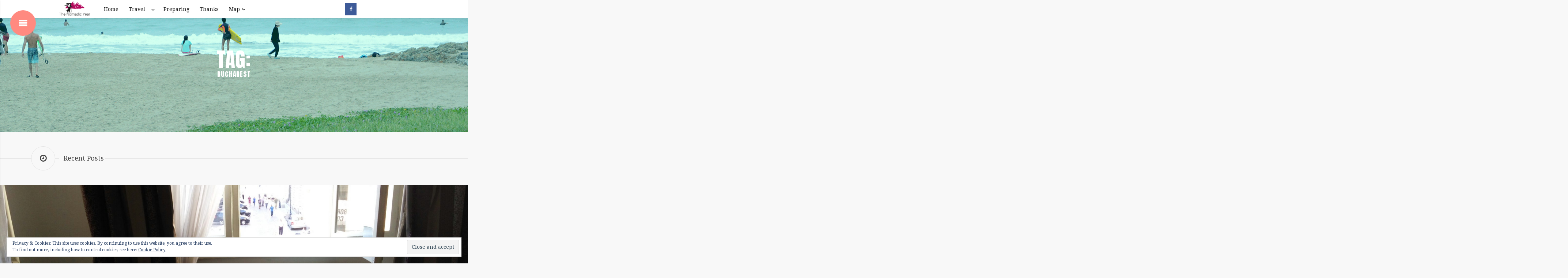

--- FILE ---
content_type: text/html; charset=UTF-8
request_url: https://thenomadicyear.com/blog/tag/bucharest/
body_size: 14657
content:
<!DOCTYPE html> <!--[if IE 9]><html class="ie9" lang="en-US"><![endif]--> <!--[if gt IE 9]><!--><html lang="en-US"><!--<![endif]--><head><meta charset="UTF-8"><meta name="viewport" content="width=device-width, initial-scale=1, maximum-scale=1"><meta name='robots' content='index, follow, max-image-preview:large, max-snippet:-1, max-video-preview:-1' /><link rel="profile" href="https://gmpg.org/xfn/11"><title>Bucharest Archives &mdash; The Nomadic Year</title><link rel="canonical" href="https://thenomadicyear.com/blog/tag/bucharest/" /><meta property="og:locale" content="en_US" /><meta property="og:type" content="article" /><meta property="og:title" content="Bucharest Archives &mdash; The Nomadic Year" /><meta property="og:url" content="https://thenomadicyear.com/blog/tag/bucharest/" /><meta property="og:site_name" content="The Nomadic Year" /><meta name="twitter:card" content="summary_large_image" /> <script type="application/ld+json" class="yoast-schema-graph">{"@context":"https://schema.org","@graph":[{"@type":"CollectionPage","@id":"https://thenomadicyear.com/blog/tag/bucharest/","url":"https://thenomadicyear.com/blog/tag/bucharest/","name":"Bucharest Archives &mdash; The Nomadic Year","isPartOf":{"@id":"https://thenomadicyear.com/blog/#website"},"primaryImageOfPage":{"@id":"https://thenomadicyear.com/blog/tag/bucharest/#primaryimage"},"image":{"@id":"https://thenomadicyear.com/blog/tag/bucharest/#primaryimage"},"thumbnailUrl":"https://thenomadicyear.com/blog/wp-content/uploads/2016/09/wp-image-738307865jpeg.jpeg","breadcrumb":{"@id":"https://thenomadicyear.com/blog/tag/bucharest/#breadcrumb"},"inLanguage":"en-US"},{"@type":"ImageObject","inLanguage":"en-US","@id":"https://thenomadicyear.com/blog/tag/bucharest/#primaryimage","url":"https://thenomadicyear.com/blog/wp-content/uploads/2016/09/wp-image-738307865jpeg.jpeg","contentUrl":"https://thenomadicyear.com/blog/wp-content/uploads/2016/09/wp-image-738307865jpeg.jpeg","width":2000,"height":1500,"caption":"Pura Vida Hub co-working place in Bucuresti, Romania"},{"@type":"BreadcrumbList","@id":"https://thenomadicyear.com/blog/tag/bucharest/#breadcrumb","itemListElement":[{"@type":"ListItem","position":1,"name":"Home","item":"https://thenomadicyear.com/blog/"},{"@type":"ListItem","position":2,"name":"Bucharest"}]},{"@type":"WebSite","@id":"https://thenomadicyear.com/blog/#website","url":"https://thenomadicyear.com/blog/","name":"The Nomadic Year","description":"Traveling &amp; coding around the world","publisher":{"@id":"https://thenomadicyear.com/blog/#organization"},"potentialAction":[{"@type":"SearchAction","target":{"@type":"EntryPoint","urlTemplate":"https://thenomadicyear.com/blog/?s={search_term_string}"},"query-input":"required name=search_term_string"}],"inLanguage":"en-US"},{"@type":"Organization","@id":"https://thenomadicyear.com/blog/#organization","name":"The Nomadic Year","url":"https://thenomadicyear.com/blog/","logo":{"@type":"ImageObject","inLanguage":"en-US","@id":"https://thenomadicyear.com/blog/#/schema/logo/image/","url":"https://i0.wp.com/thenomadicyear.com/blog/wp-content/uploads/2016/11/cropped-cropped-logo-v4-dark.png?fit=393%2C200&ssl=1","contentUrl":"https://i0.wp.com/thenomadicyear.com/blog/wp-content/uploads/2016/11/cropped-cropped-logo-v4-dark.png?fit=393%2C200&ssl=1","width":393,"height":200,"caption":"The Nomadic Year"},"image":{"@id":"https://thenomadicyear.com/blog/#/schema/logo/image/"},"sameAs":["https://www.facebook.com/thenomadicyear/","https://www.instagram.com/thenomadicyear/"]}]}</script> <link rel='dns-prefetch' href='//thenomadicyear.com' /><link rel='dns-prefetch' href='//secure.gravatar.com' /><link rel='dns-prefetch' href='//stats.wp.com' /><link rel='dns-prefetch' href='//fonts.googleapis.com' /><link rel='dns-prefetch' href='//v0.wordpress.com' /><link rel="alternate" type="application/rss+xml" title="The Nomadic Year &raquo; Feed" href="https://thenomadicyear.com/blog/feed/" /><link rel="alternate" type="application/rss+xml" title="The Nomadic Year &raquo; Comments Feed" href="https://thenomadicyear.com/blog/comments/feed/" /><link rel="alternate" type="application/rss+xml" title="The Nomadic Year &raquo; Bucharest Tag Feed" href="https://thenomadicyear.com/blog/tag/bucharest/feed/" /> <script defer src="[data-uri]"></script> <style type="text/css">img.wp-smiley,
img.emoji {
	display: inline !important;
	border: none !important;
	box-shadow: none !important;
	height: 1em !important;
	width: 1em !important;
	margin: 0 0.07em !important;
	vertical-align: -0.1em !important;
	background: none !important;
	padding: 0 !important;
}</style><link rel='stylesheet' id='wp-block-library-css' href='https://thenomadicyear.com/blog/wp-includes/css/dist/block-library/style.min.css?ver=6.2.2' type='text/css' media='all' /><style id='wp-block-library-inline-css' type='text/css'>.has-text-align-justify{text-align:justify;}</style><link rel='stylesheet' id='jetpack-videopress-video-block-view-css' href='https://thenomadicyear.com/blog/wp-content/cache/autoptimize/css/autoptimize_single_85001da72d2adacd89f64191337692ca.css?minify=false&#038;ver=317afd605f368082816f' type='text/css' media='all' /><link rel='stylesheet' id='mediaelement-css' href='https://thenomadicyear.com/blog/wp-includes/js/mediaelement/mediaelementplayer-legacy.min.css?ver=4.2.17' type='text/css' media='all' /><link rel='stylesheet' id='wp-mediaelement-css' href='https://thenomadicyear.com/blog/wp-includes/js/mediaelement/wp-mediaelement.min.css?ver=6.2.2' type='text/css' media='all' /><link rel='stylesheet' id='classic-theme-styles-css' href='https://thenomadicyear.com/blog/wp-includes/css/classic-themes.min.css?ver=6.2.2' type='text/css' media='all' /><style id='global-styles-inline-css' type='text/css'>body{--wp--preset--color--black: #000000;--wp--preset--color--cyan-bluish-gray: #abb8c3;--wp--preset--color--white: #ffffff;--wp--preset--color--pale-pink: #f78da7;--wp--preset--color--vivid-red: #cf2e2e;--wp--preset--color--luminous-vivid-orange: #ff6900;--wp--preset--color--luminous-vivid-amber: #fcb900;--wp--preset--color--light-green-cyan: #7bdcb5;--wp--preset--color--vivid-green-cyan: #00d084;--wp--preset--color--pale-cyan-blue: #8ed1fc;--wp--preset--color--vivid-cyan-blue: #0693e3;--wp--preset--color--vivid-purple: #9b51e0;--wp--preset--gradient--vivid-cyan-blue-to-vivid-purple: linear-gradient(135deg,rgba(6,147,227,1) 0%,rgb(155,81,224) 100%);--wp--preset--gradient--light-green-cyan-to-vivid-green-cyan: linear-gradient(135deg,rgb(122,220,180) 0%,rgb(0,208,130) 100%);--wp--preset--gradient--luminous-vivid-amber-to-luminous-vivid-orange: linear-gradient(135deg,rgba(252,185,0,1) 0%,rgba(255,105,0,1) 100%);--wp--preset--gradient--luminous-vivid-orange-to-vivid-red: linear-gradient(135deg,rgba(255,105,0,1) 0%,rgb(207,46,46) 100%);--wp--preset--gradient--very-light-gray-to-cyan-bluish-gray: linear-gradient(135deg,rgb(238,238,238) 0%,rgb(169,184,195) 100%);--wp--preset--gradient--cool-to-warm-spectrum: linear-gradient(135deg,rgb(74,234,220) 0%,rgb(151,120,209) 20%,rgb(207,42,186) 40%,rgb(238,44,130) 60%,rgb(251,105,98) 80%,rgb(254,248,76) 100%);--wp--preset--gradient--blush-light-purple: linear-gradient(135deg,rgb(255,206,236) 0%,rgb(152,150,240) 100%);--wp--preset--gradient--blush-bordeaux: linear-gradient(135deg,rgb(254,205,165) 0%,rgb(254,45,45) 50%,rgb(107,0,62) 100%);--wp--preset--gradient--luminous-dusk: linear-gradient(135deg,rgb(255,203,112) 0%,rgb(199,81,192) 50%,rgb(65,88,208) 100%);--wp--preset--gradient--pale-ocean: linear-gradient(135deg,rgb(255,245,203) 0%,rgb(182,227,212) 50%,rgb(51,167,181) 100%);--wp--preset--gradient--electric-grass: linear-gradient(135deg,rgb(202,248,128) 0%,rgb(113,206,126) 100%);--wp--preset--gradient--midnight: linear-gradient(135deg,rgb(2,3,129) 0%,rgb(40,116,252) 100%);--wp--preset--duotone--dark-grayscale: url('#wp-duotone-dark-grayscale');--wp--preset--duotone--grayscale: url('#wp-duotone-grayscale');--wp--preset--duotone--purple-yellow: url('#wp-duotone-purple-yellow');--wp--preset--duotone--blue-red: url('#wp-duotone-blue-red');--wp--preset--duotone--midnight: url('#wp-duotone-midnight');--wp--preset--duotone--magenta-yellow: url('#wp-duotone-magenta-yellow');--wp--preset--duotone--purple-green: url('#wp-duotone-purple-green');--wp--preset--duotone--blue-orange: url('#wp-duotone-blue-orange');--wp--preset--font-size--small: 13px;--wp--preset--font-size--medium: 20px;--wp--preset--font-size--large: 36px;--wp--preset--font-size--x-large: 42px;--wp--preset--spacing--20: 0.44rem;--wp--preset--spacing--30: 0.67rem;--wp--preset--spacing--40: 1rem;--wp--preset--spacing--50: 1.5rem;--wp--preset--spacing--60: 2.25rem;--wp--preset--spacing--70: 3.38rem;--wp--preset--spacing--80: 5.06rem;--wp--preset--shadow--natural: 6px 6px 9px rgba(0, 0, 0, 0.2);--wp--preset--shadow--deep: 12px 12px 50px rgba(0, 0, 0, 0.4);--wp--preset--shadow--sharp: 6px 6px 0px rgba(0, 0, 0, 0.2);--wp--preset--shadow--outlined: 6px 6px 0px -3px rgba(255, 255, 255, 1), 6px 6px rgba(0, 0, 0, 1);--wp--preset--shadow--crisp: 6px 6px 0px rgba(0, 0, 0, 1);}:where(.is-layout-flex){gap: 0.5em;}body .is-layout-flow > .alignleft{float: left;margin-inline-start: 0;margin-inline-end: 2em;}body .is-layout-flow > .alignright{float: right;margin-inline-start: 2em;margin-inline-end: 0;}body .is-layout-flow > .aligncenter{margin-left: auto !important;margin-right: auto !important;}body .is-layout-constrained > .alignleft{float: left;margin-inline-start: 0;margin-inline-end: 2em;}body .is-layout-constrained > .alignright{float: right;margin-inline-start: 2em;margin-inline-end: 0;}body .is-layout-constrained > .aligncenter{margin-left: auto !important;margin-right: auto !important;}body .is-layout-constrained > :where(:not(.alignleft):not(.alignright):not(.alignfull)){max-width: var(--wp--style--global--content-size);margin-left: auto !important;margin-right: auto !important;}body .is-layout-constrained > .alignwide{max-width: var(--wp--style--global--wide-size);}body .is-layout-flex{display: flex;}body .is-layout-flex{flex-wrap: wrap;align-items: center;}body .is-layout-flex > *{margin: 0;}:where(.wp-block-columns.is-layout-flex){gap: 2em;}.has-black-color{color: var(--wp--preset--color--black) !important;}.has-cyan-bluish-gray-color{color: var(--wp--preset--color--cyan-bluish-gray) !important;}.has-white-color{color: var(--wp--preset--color--white) !important;}.has-pale-pink-color{color: var(--wp--preset--color--pale-pink) !important;}.has-vivid-red-color{color: var(--wp--preset--color--vivid-red) !important;}.has-luminous-vivid-orange-color{color: var(--wp--preset--color--luminous-vivid-orange) !important;}.has-luminous-vivid-amber-color{color: var(--wp--preset--color--luminous-vivid-amber) !important;}.has-light-green-cyan-color{color: var(--wp--preset--color--light-green-cyan) !important;}.has-vivid-green-cyan-color{color: var(--wp--preset--color--vivid-green-cyan) !important;}.has-pale-cyan-blue-color{color: var(--wp--preset--color--pale-cyan-blue) !important;}.has-vivid-cyan-blue-color{color: var(--wp--preset--color--vivid-cyan-blue) !important;}.has-vivid-purple-color{color: var(--wp--preset--color--vivid-purple) !important;}.has-black-background-color{background-color: var(--wp--preset--color--black) !important;}.has-cyan-bluish-gray-background-color{background-color: var(--wp--preset--color--cyan-bluish-gray) !important;}.has-white-background-color{background-color: var(--wp--preset--color--white) !important;}.has-pale-pink-background-color{background-color: var(--wp--preset--color--pale-pink) !important;}.has-vivid-red-background-color{background-color: var(--wp--preset--color--vivid-red) !important;}.has-luminous-vivid-orange-background-color{background-color: var(--wp--preset--color--luminous-vivid-orange) !important;}.has-luminous-vivid-amber-background-color{background-color: var(--wp--preset--color--luminous-vivid-amber) !important;}.has-light-green-cyan-background-color{background-color: var(--wp--preset--color--light-green-cyan) !important;}.has-vivid-green-cyan-background-color{background-color: var(--wp--preset--color--vivid-green-cyan) !important;}.has-pale-cyan-blue-background-color{background-color: var(--wp--preset--color--pale-cyan-blue) !important;}.has-vivid-cyan-blue-background-color{background-color: var(--wp--preset--color--vivid-cyan-blue) !important;}.has-vivid-purple-background-color{background-color: var(--wp--preset--color--vivid-purple) !important;}.has-black-border-color{border-color: var(--wp--preset--color--black) !important;}.has-cyan-bluish-gray-border-color{border-color: var(--wp--preset--color--cyan-bluish-gray) !important;}.has-white-border-color{border-color: var(--wp--preset--color--white) !important;}.has-pale-pink-border-color{border-color: var(--wp--preset--color--pale-pink) !important;}.has-vivid-red-border-color{border-color: var(--wp--preset--color--vivid-red) !important;}.has-luminous-vivid-orange-border-color{border-color: var(--wp--preset--color--luminous-vivid-orange) !important;}.has-luminous-vivid-amber-border-color{border-color: var(--wp--preset--color--luminous-vivid-amber) !important;}.has-light-green-cyan-border-color{border-color: var(--wp--preset--color--light-green-cyan) !important;}.has-vivid-green-cyan-border-color{border-color: var(--wp--preset--color--vivid-green-cyan) !important;}.has-pale-cyan-blue-border-color{border-color: var(--wp--preset--color--pale-cyan-blue) !important;}.has-vivid-cyan-blue-border-color{border-color: var(--wp--preset--color--vivid-cyan-blue) !important;}.has-vivid-purple-border-color{border-color: var(--wp--preset--color--vivid-purple) !important;}.has-vivid-cyan-blue-to-vivid-purple-gradient-background{background: var(--wp--preset--gradient--vivid-cyan-blue-to-vivid-purple) !important;}.has-light-green-cyan-to-vivid-green-cyan-gradient-background{background: var(--wp--preset--gradient--light-green-cyan-to-vivid-green-cyan) !important;}.has-luminous-vivid-amber-to-luminous-vivid-orange-gradient-background{background: var(--wp--preset--gradient--luminous-vivid-amber-to-luminous-vivid-orange) !important;}.has-luminous-vivid-orange-to-vivid-red-gradient-background{background: var(--wp--preset--gradient--luminous-vivid-orange-to-vivid-red) !important;}.has-very-light-gray-to-cyan-bluish-gray-gradient-background{background: var(--wp--preset--gradient--very-light-gray-to-cyan-bluish-gray) !important;}.has-cool-to-warm-spectrum-gradient-background{background: var(--wp--preset--gradient--cool-to-warm-spectrum) !important;}.has-blush-light-purple-gradient-background{background: var(--wp--preset--gradient--blush-light-purple) !important;}.has-blush-bordeaux-gradient-background{background: var(--wp--preset--gradient--blush-bordeaux) !important;}.has-luminous-dusk-gradient-background{background: var(--wp--preset--gradient--luminous-dusk) !important;}.has-pale-ocean-gradient-background{background: var(--wp--preset--gradient--pale-ocean) !important;}.has-electric-grass-gradient-background{background: var(--wp--preset--gradient--electric-grass) !important;}.has-midnight-gradient-background{background: var(--wp--preset--gradient--midnight) !important;}.has-small-font-size{font-size: var(--wp--preset--font-size--small) !important;}.has-medium-font-size{font-size: var(--wp--preset--font-size--medium) !important;}.has-large-font-size{font-size: var(--wp--preset--font-size--large) !important;}.has-x-large-font-size{font-size: var(--wp--preset--font-size--x-large) !important;}
.wp-block-navigation a:where(:not(.wp-element-button)){color: inherit;}
:where(.wp-block-columns.is-layout-flex){gap: 2em;}
.wp-block-pullquote{font-size: 1.5em;line-height: 1.6;}</style><link rel='stylesheet' id='contact-form-7-css' href='https://thenomadicyear.com/blog/wp-content/cache/autoptimize/css/autoptimize_single_0e4a098f3f6e3faede64db8b9da80ba2.css?ver=5.7.6' type='text/css' media='all' /><link rel='stylesheet' id='fvp-frontend-css' href='https://thenomadicyear.com/blog/wp-content/cache/autoptimize/css/autoptimize_single_688d360e90d71fd1a201875aeb635ad6.css?ver=2.3.3' type='text/css' media='all' /><link rel='stylesheet' id='pc_google_analytics-frontend-css' href='https://thenomadicyear.com/blog/wp-content/plugins/pc-google-analytics/assets/css/frontend.css?ver=1.0.0' type='text/css' media='all' /><link rel='stylesheet' id='thenomadicyear-css' href='https://thenomadicyear.com/blog/wp-content/cache/autoptimize/css/autoptimize_single_c79658d85c4029793c92c9babdd81843.css?ver=1.0.0' type='text/css' media='all' /><link rel='stylesheet' id='FontAwesome-css' href='https://thenomadicyear.com/blog/wp-content/plugins/wp-sticky-menu/public/css/fa/css/font-awesome.min.css?ver=1.0.0' type='text/css' media='all' /><link rel='stylesheet' id='wp-sticky-menu-css' href='https://thenomadicyear.com/blog/wp-content/cache/autoptimize/css/autoptimize_single_919b3a7fae9a57fd4adc65c4ff1f3a7f.css?ver=1.0.0' type='text/css' media='all' /><style id='wp-sticky-menu-inline-css' type='text/css'>.wpsm-navigation li:hover, .wpsm-navigation li.current-menu-item { background: #f7f7f7; }
			
				.wpsm-logo { background: url("https://thenomadicyear.com/blog/wp-content/uploads/2016/11/cropped-logo-v4-dark.png") no-repeat 0 0; background-size: contain; }
				.wpsm-logo a { text-indent: -9999px; }</style><link rel='stylesheet' id='snowbird-fonts-css' href='https://fonts.googleapis.com/css?family=Anton%7CDroid+Serif%3A400%2C400italic%2C700%2C700italic&#038;subset=latin%2Clatin-ext' type='text/css' media='all' /><link rel='stylesheet' id='font-awesome-css' href='//thenomadicyear.com/blog/wp-content/themes/snowbird/assets/css/font-awesome.min.css?ver=4.6.3' type='text/css' media='all' /><link rel='stylesheet' id='snowbird-style-css' href='//thenomadicyear.com/blog/wp-content/themes/snowbird/assets/css/style.min.css?ver=1.0.0' type='text/css' media='all' /><style id='snowbird-style-inline-css' type='text/css'>/* Header Overlay */
		.xf__header .background .overlay {
			background-color: rgba( 0, 255, 170, 0.18);
		}</style><link rel='stylesheet' id='tny-style-css' href='https://thenomadicyear.com/blog/wp-content/cache/autoptimize/css/autoptimize_single_06c71b8733d224c26c6e077c605f1f59.css?ver=1.1' type='text/css' media='all' /><link rel='stylesheet' id='jetpack_css-css' href='https://thenomadicyear.com/blog/wp-content/cache/autoptimize/css/autoptimize_single_4cc4e0cba17c8a9c76e0884632f9421f.css?ver=12.1' type='text/css' media='all' /> <script defer type='text/javascript' src='https://thenomadicyear.com/blog/wp-includes/js/jquery/jquery.min.js?ver=3.6.4' id='jquery-core-js'></script> <script defer type='text/javascript' src='https://thenomadicyear.com/blog/wp-includes/js/jquery/jquery-migrate.min.js?ver=3.4.0' id='jquery-migrate-js'></script> <script defer type='text/javascript' src='https://thenomadicyear.com/blog/wp-content/plugins/featured-video-plus/js/jquery.fitvids.min.js?ver=master-2015-08' id='jquery.fitvids-js'></script> <script defer id="fvp-frontend-js-extra" src="[data-uri]"></script> <script defer type='text/javascript' src='https://thenomadicyear.com/blog/wp-content/plugins/featured-video-plus/js/frontend.min.js?ver=2.3.3' id='fvp-frontend-js'></script> <script defer type='text/javascript' src='https://thenomadicyear.com/blog/wp-content/plugins/pc-google-analytics/assets/js/frontend.min.js?ver=1.0.0' id='pc_google_analytics-frontend-js'></script> <link rel="https://api.w.org/" href="https://thenomadicyear.com/blog/wp-json/" /><link rel="alternate" type="application/json" href="https://thenomadicyear.com/blog/wp-json/wp/v2/tags/7" /><link rel="EditURI" type="application/rsd+xml" title="RSD" href="https://thenomadicyear.com/blog/xmlrpc.php?rsd" /><link rel="wlwmanifest" type="application/wlwmanifest+xml" href="https://thenomadicyear.com/blog/wp-includes/wlwmanifest.xml" /><meta name="generator" content="WordPress 6.2.2" /> <style type="text/css">/* Fluid Video Embeds */
.fve-video-wrapper {
    position: relative;
    overflow: hidden;
    height: 0;
    background-color: transparent;
    padding-bottom: 56.25%;
    margin: 0.5em 0;
}
.fve-video-wrapper iframe,
.fve-video-wrapper object,
.fve-video-wrapper embed {
    position: absolute;
    display: block;
    top: 0;
    left: 0;
    width: 100%;
    height: 100%;
}
.fve-video-wrapper a.hyperlink-image {
    position: relative;
    display: none;
}
.fve-video-wrapper a.hyperlink-image img {
    position: relative;
    z-index: 2;
    width: 100%;
}
.fve-video-wrapper a.hyperlink-image .fve-play-button {
    position: absolute;
    left: 35%;
    top: 35%;
    right: 35%;
    bottom: 35%;
    z-index: 3;
    background-color: rgba(40, 40, 40, 0.75);
    background-size: 100% 100%;
    border-radius: 10px;
}
.fve-video-wrapper a.hyperlink-image:hover .fve-play-button {
    background-color: rgba(0, 0, 0, 0.85);
}</style><meta property="fb:app_id" content="1769875636593858" /><style>img#wpstats{display:none}</style><style type="text/css">/* If html does not have either class, do not show lazy loaded images. */
				html:not( .jetpack-lazy-images-js-enabled ):not( .js ) .jetpack-lazy-image {
					display: none;
				}</style> <script defer src="[data-uri]"></script> <link rel="icon" href="https://thenomadicyear.com/blog/wp-content/uploads/2016/08/cropped-d117661_logo2mono_1-32x32.png" sizes="32x32" /><link rel="icon" href="https://thenomadicyear.com/blog/wp-content/uploads/2016/08/cropped-d117661_logo2mono_1-192x192.png" sizes="192x192" /><link rel="apple-touch-icon" href="https://thenomadicyear.com/blog/wp-content/uploads/2016/08/cropped-d117661_logo2mono_1-180x180.png" /><meta name="msapplication-TileImage" content="https://thenomadicyear.com/blog/wp-content/uploads/2016/08/cropped-d117661_logo2mono_1-270x270.png" /></head><body class="archive tag tag-bucharest tag-7 wp-custom-logo scheme-default sidebar-content snowbird-popup" itemtype="http://schema.org/WebPage" itemscope="itemscope"><div class="xf__site hfeed"><div class="content-area"><header class="xf__header"><div class="content xf__container"><h1 class="xf__page-title" itemprop="headline">Tag: <span>Bucharest</span></h1></div><div class="background"> <img src="https://thenomadicyear.com/blog/wp-content/uploads/2017/02/header-image-1600x360.jpg"
 width="1600"
 height="360"
 alt=""><div class="overlay"></div></div></header><main class="xf__main" itemprop="mainContentOfPage"><div class="xf__page-meta"><div class="xf__container"> <span class="item-icon"><i class="fa fa-clock-o"></i></span> <span class="item-content">Recent Posts</span></div></div><div id="main" class="xf__posts" itemtype="http://schema.org/Blog" itemscope="itemscope"><article id="post-81" class="post-81 post type-post status-publish format-standard has-post-thumbnail hentry category-europe category-remote-working category-romania category-travel tag-bucharest tag-coworking tag-digital-nomad tag-remote-working xf__entry" itemtype="http://schema.org/BlogPosting"
 itemscope="itemscope" itemprop="blogPost"><figure class="xf__feaured-image" aria-hidden="true"> <a href="https://thenomadicyear.com/blog/working-in-bucharest/"><img width="1920" height="714" src="https://thenomadicyear.com/blog/wp-content/uploads/2016/09/wp-image-738307865jpeg-1920x714.jpeg" class="attachment-post-thumbnail size-post-thumbnail wp-post-image jetpack-lazy-image" alt="Working in Bucharest" decoding="async" itemprop="image" data-attachment-id="17" data-permalink="https://thenomadicyear.com/blog/visas/wp-image-738307865jpeg-jpeg/" data-orig-file="https://thenomadicyear.com/blog/wp-content/uploads/2016/09/wp-image-738307865jpeg.jpeg" data-orig-size="2000,1500" data-comments-opened="1" data-image-meta="{&quot;aperture&quot;:&quot;0&quot;,&quot;credit&quot;:&quot;&quot;,&quot;camera&quot;:&quot;&quot;,&quot;caption&quot;:&quot;&quot;,&quot;created_timestamp&quot;:&quot;0&quot;,&quot;copyright&quot;:&quot;&quot;,&quot;focal_length&quot;:&quot;0&quot;,&quot;iso&quot;:&quot;0&quot;,&quot;shutter_speed&quot;:&quot;0&quot;,&quot;title&quot;:&quot;&quot;,&quot;orientation&quot;:&quot;0&quot;}" data-image-title="Pura Vida Hub co-working place in Bucuresti, Romania" data-image-description="&lt;p&gt;Pura Vida Hub co-working place in Bucuresti, Romania&lt;/p&gt;
" data-image-caption="&lt;p&gt;Pura Vida Hub co-working place in Bucuresti, Romania&lt;/p&gt;
" data-medium-file="https://thenomadicyear.com/blog/wp-content/uploads/2016/09/wp-image-738307865jpeg-300x225.jpeg" data-large-file="https://thenomadicyear.com/blog/wp-content/uploads/2016/09/wp-image-738307865jpeg-1024x768.jpeg" data-lazy-src="https://thenomadicyear.com/blog/wp-content/uploads/2016/09/wp-image-738307865jpeg-1920x714.jpeg?is-pending-load=1" srcset="[data-uri]"></a></figure><div class="xf__container xf__entry-container"><header class="xf__post-header"><div class="xf__meta" itemprop="text"> <span class="xf__meta-item link-category"><a href="https://thenomadicyear.com/blog/category/travel/europe/" rel="category tag">Europe</a>, <a href="https://thenomadicyear.com/blog/category/remote-working/" rel="category tag">Remote working</a>, <a href="https://thenomadicyear.com/blog/category/travel/europe/romania/" rel="category tag">Romania</a>, <a href="https://thenomadicyear.com/blog/category/travel/" rel="category tag">Travel</a></span> <span class="xf__meta-item posted-on"><a href="https://thenomadicyear.com/blog/working-in-bucharest/" rel="bookmark"><time class="entry-date published" datetime="2016-10-04T18:52:18+00:00" itemprop="datePublished">October 4, 2016</time></a></span><span class="xf__meta-item updated-on screen-reader-text"><time class="entry-date updated" datetime="2017-02-25T07:26:47+00:00" itemprop="dateModified">February 25, 2017</time></span></div><h2 class="entry-title" itemprop="headline"><a href="https://thenomadicyear.com/blog/working-in-bucharest/" rel="bookmark">Working in Bucharest</a></h2><div class="xf__entry-sidebar clear"><div class="xf__entry-meta"><p class="entry-author vcard screen-reader-text" itemtype="http://schema.org/Person" itemscope="itemscope"
 itemprop="author"> <span>by:</span> <span class="fn author" itemprop="name">Sergiu</span></p><p class="comment-count"> <a href="https://thenomadicyear.com/blog/working-in-bucharest/#respond">Add Comment</a></p><hr class="separator"></div><div class="xf__entry-share"><p class="share-title">Share on:</p><p> <a class="facebook" title="Share on Facebook"
 href="https://www.facebook.com/sharer.php?u=https%3A%2F%2Fthenomadicyear.com%2Fblog%2Fworking-in-bucharest%2F&amp;t=Working+in+Bucharest"> <i class="fa fa-facebook"></i> <span class="screen-reader-text">Facebook</span></a> <a class="twitter" title="Tweet This"
 href="https://twitter.com/share?text=Working+in+Bucharest&amp;url=https%3A%2F%2Fthenomadicyear.com%2Fblog%2Fworking-in-bucharest%2F"> <i class="fa fa-twitter"></i> <span class="screen-reader-text">Twitter</span></a> <a class="pinterest" title="Pin This"
 href="https://www.pinterest.com/pin/create/button/?url=https%3A%2F%2Fthenomadicyear.com%2Fblog%2Fworking-in-bucharest%2F&amp;description=Working+in+Bucharest&amp;media=https%3A%2F%2Fthenomadicyear.com%2Fblog%2Fwp-content%2Fuploads%2F2016%2F09%2Fwp-image-738307865jpeg-1024x768.jpeg"> <i class="fa fa-pinterest-p"></i> <span class="screen-reader-text">Pinterest</span></a> <a class="gplus" title="Share on Google+"
 href="https://plus.google.com/share?url=https%3A%2F%2Fthenomadicyear.com%2Fblog%2Fworking-in-bucharest%2F"> <i class="fa fa-google-plus"></i> <span class="screen-reader-text">Google+</span></a> <a class="linkedin" title="Share on LinkedIn"
 href="https://www.linkedin.com/shareArticle?mini=true&amp;title=Working+in+Bucharest&amp;url=https%3A%2F%2Fthenomadicyear.com%2Fblog%2Fworking-in-bucharest%2F"> <i class="fa fa-linkedin"></i> <span class="screen-reader-text">LinkedIn</span></a> <a class="mail" title="Email This" href="/cdn-cgi/l/email-protection#[base64]"> <i class="fa fa-envelope-o"></i> <span class="screen-reader-text">Email</span></a></p></div></div></header><div class="content entry-content entry-summary" itemprop="text"><div id="fb-root"></div><p>The first hostel I stayed in didn&#8217;t had a quiet zone where I could work without being interrupted, so my next thought was: pubs. Only one in every 5 pubs / restaurants had both a WiFi connection and a fucking power outlet near a table. That&#8217;s just stupid. So my next dumb thought is: Therme</p><p><span class="xf__dots">&#8230;</span><a class="xf__more xf__button" href="https://thenomadicyear.com/blog/working-in-bucharest/">Read More</a></p></div></div></article></div></main><footer class="xf__footer" itemtype="http://schema.org/WPFooter" itemscope="itemscope"><div class="widget-area"><div class="xf__container row clear"><div class="column one-third first"><section id="eu_cookie_law_widget-2" class="widget widget_eu_cookie_law_widget"><div
 class="hide-on-button"
 data-hide-timeout="30"
 data-consent-expiration="180"
 id="eu-cookie-law"
><form method="post"> <input type="submit" value="Close and accept" class="accept" /></form> Privacy &amp; Cookies: This site uses cookies. By continuing to use this website, you agree to their use. <br /> To find out more, including how to control cookies, see here: <a href="https://thenomadicyear.com/blog/privacy-policy/" rel=""> Cookie Policy </a></div></section></div></div></div><div class="xf__site-info clear"><div class="xf__container"><p class="xf__copyright">&copy; 2026 <a href="https://thenomadicyear.com/blog/" title="The Nomadic Year">The Nomadic Year</a>.<div class="footer-menu"><ul id="menu-footer-menu" class="menu"><li id="menu-item-725" class="menu-item menu-item-type-post_type menu-item-object-page menu-item-privacy-policy menu-item-725"><a rel="privacy-policy" href="https://thenomadicyear.com/blog/privacy-policy/">Privacy Policy</a></li></ul></div></p></div></div></footer></div></div><aside class="xf__sidebar"><div class="sidebar-area"><header class="xf__header" itemtype="http://schema.org/WPHeader" itemscope="itemscope"><div class="content xf__header-logo"> <a href="https://thenomadicyear.com/blog/" class="custom-logo-link" rel="home"><img width="393" height="200" src="https://thenomadicyear.com/blog/wp-content/uploads/2016/11/cropped-cropped-logo-v4-dark.png" class="custom-logo jetpack-lazy-image" alt="The Nomadic Year" decoding="async" data-attachment-id="305" data-permalink="https://thenomadicyear.com/blog/cropped-cropped-logo-v4-dark-png/" data-orig-file="https://thenomadicyear.com/blog/wp-content/uploads/2016/11/cropped-cropped-logo-v4-dark.png" data-orig-size="393,200" data-comments-opened="1" data-image-meta="{&quot;aperture&quot;:&quot;0&quot;,&quot;credit&quot;:&quot;&quot;,&quot;camera&quot;:&quot;&quot;,&quot;caption&quot;:&quot;&quot;,&quot;created_timestamp&quot;:&quot;0&quot;,&quot;copyright&quot;:&quot;&quot;,&quot;focal_length&quot;:&quot;0&quot;,&quot;iso&quot;:&quot;0&quot;,&quot;shutter_speed&quot;:&quot;0&quot;,&quot;title&quot;:&quot;&quot;,&quot;orientation&quot;:&quot;0&quot;}" data-image-title="cropped-cropped-logo-v4-dark.png" data-image-description="&lt;p&gt;https://thenomadicyear.com/blog/wp-content/uploads/2016/11/cropped-cropped-logo-v4-dark.png&lt;/p&gt;
" data-image-caption="" data-medium-file="https://thenomadicyear.com/blog/wp-content/uploads/2016/11/cropped-cropped-logo-v4-dark-300x153.png" data-large-file="https://thenomadicyear.com/blog/wp-content/uploads/2016/11/cropped-cropped-logo-v4-dark.png" data-lazy-srcset="https://thenomadicyear.com/blog/wp-content/uploads/2016/11/cropped-cropped-logo-v4-dark.png 393w, https://thenomadicyear.com/blog/wp-content/uploads/2016/11/cropped-cropped-logo-v4-dark-300x153.png 300w" data-lazy-sizes="(max-width: 393px) 100vw, 393px" data-lazy-src="https://thenomadicyear.com/blog/wp-content/uploads/2016/11/cropped-cropped-logo-v4-dark.png?is-pending-load=1" srcset="[data-uri]" /></a></div> <button class="xf__close"> <i class="fa fa-close"></i> <span class="screen-reader-text">Hide Sidebar</span> </button><div class="background"> <img src="https://thenomadicyear.com/blog/wp-content/uploads/2017/02/header-image-1600x360-400x360.jpg"
 width="400"
 height="360" alt=""><div class="overlay"></div></div></header><div class="widget-area"><div class="xf__search_container widget"><form id="search-1" class="xf__search" method="get" action="https://thenomadicyear.com/blog/" ><h3 class="screen-reader-text"><label for="s-1">Search for:</label></h3> <input type="text" placeholder="Search..." value="" name="s" id="s-1" > <button type="submit"><span class="fa fa-search"></span></button></form></div><nav class="widget widget_nav_menu main-navigation"><ul class="menu"><li id="menu-item-9" class="menu-item menu-item-type-custom menu-item-object-custom menu-item-home menu-item-9"><a href="https://thenomadicyear.com/blog">Home</a></li><li id="menu-item-752" class="menu-item menu-item-type-taxonomy menu-item-object-category menu-item-has-children menu-item-752"><a href="https://thenomadicyear.com/blog/category/travel/">Travel</a><ul class="sub-menu"><li id="menu-item-812" class="menu-item menu-item-type-taxonomy menu-item-object-category menu-item-has-children menu-item-812"><a href="https://thenomadicyear.com/blog/category/travel/asia/">Asia</a><ul class="sub-menu"><li id="menu-item-814" class="menu-item menu-item-type-taxonomy menu-item-object-category menu-item-814"><a href="https://thenomadicyear.com/blog/category/travel/asia/vietnam/">Vietnam</a></li><li id="menu-item-815" class="menu-item menu-item-type-taxonomy menu-item-object-category menu-item-815"><a href="https://thenomadicyear.com/blog/category/travel/asia/thailand/">Thailand</a></li><li id="menu-item-816" class="menu-item menu-item-type-taxonomy menu-item-object-category menu-item-816"><a href="https://thenomadicyear.com/blog/category/travel/asia/hong-kong/">Hong Kong</a></li><li id="menu-item-817" class="menu-item menu-item-type-taxonomy menu-item-object-category menu-item-817"><a href="https://thenomadicyear.com/blog/category/travel/asia/japan/">Japan</a></li><li id="menu-item-818" class="menu-item menu-item-type-taxonomy menu-item-object-category menu-item-818"><a href="https://thenomadicyear.com/blog/category/travel/asia/south-korea/">South Korea</a></li></ul></li><li id="menu-item-819" class="menu-item menu-item-type-taxonomy menu-item-object-category menu-item-has-children menu-item-819"><a href="https://thenomadicyear.com/blog/category/travel/eurasia/">Eurasia</a><ul class="sub-menu"><li id="menu-item-820" class="menu-item menu-item-type-taxonomy menu-item-object-category menu-item-820"><a href="https://thenomadicyear.com/blog/category/travel/eurasia/russia/">Russia</a></li></ul></li><li id="menu-item-821" class="menu-item menu-item-type-taxonomy menu-item-object-category menu-item-has-children menu-item-821"><a href="https://thenomadicyear.com/blog/category/travel/europe/">Europe</a><ul class="sub-menu"><li id="menu-item-822" class="menu-item menu-item-type-taxonomy menu-item-object-category menu-item-822"><a href="https://thenomadicyear.com/blog/category/travel/europe/romania/">Romania</a></li></ul></li></ul></li><li id="menu-item-49" class="menu-item menu-item-type-taxonomy menu-item-object-category menu-item-49"><a href="https://thenomadicyear.com/blog/category/travel/preparing/">Preparing</a></li><li id="menu-item-8" class="menu-item menu-item-type-post_type menu-item-object-page menu-item-8"><a href="https://thenomadicyear.com/blog/thanks/">Thanks</a></li><li id="menu-item-93" class="menu-item menu-item-type-custom menu-item-object-custom menu-item-93"><a href="/">Map &rdca;</a></li></ul></nav> <a class="xf__top" href="javascript:void(0)"><i
 class="fa fa-long-arrow-up"></i> Back to Top</a></div></div></aside> <button class="xf__toggle xf__toggle-show"> <i class="fa fa-align-justify"></i> <span class="screen-reader-text">Show Sidebar</span> </button> <script data-cfasync="false" src="/cdn-cgi/scripts/5c5dd728/cloudflare-static/email-decode.min.js"></script><script>(function(i,s,o,g,r,a,m){i['GoogleAnalyticsObject']=r;i[r]=i[r]||function(){
  (i[r].q=i[r].q||[]).push(arguments)},i[r].l=1*new Date();a=s.createElement(o),
  m=s.getElementsByTagName(o)[0];a.async=1;a.src=g;m.parentNode.insertBefore(a,m)
  })(window,document,'script','https://www.google-analytics.com/analytics.js','ga');

  ga('create', 'UA-29128613-22', 'auto');
  ga('send', 'pageview');</script> <div id="wp-sticky-menu" class="wp-sticky-menu headroom"><div id="wp-sticky-menu-wrap" class="wp-sticky-menu-wrap"><div id="wpsm-logo" class="wpsm-logo image-logo"> <a href="https://thenomadicyear.com/blog/" rel="home">The Nomadic Year</a></div> <button id="wpsm-menu-toggle" class="wpsm-menu-toggle">Menu</button><div id="wpsm-inner" class="wpsm-inner"><nav id="wpsm-navigation" class="wpsm-navigation" role="navigation" aria-label='Sticky Menu'><div class="menu-main-menu-container"><ul id="menu-main-menu-1" class="wpsm-menu"><li class="menu-item menu-item-type-custom menu-item-object-custom menu-item-home menu-item-9"><a href="https://thenomadicyear.com/blog">Home</a></li><li class="menu-item menu-item-type-taxonomy menu-item-object-category menu-item-has-children menu-item-752"><a href="https://thenomadicyear.com/blog/category/travel/">Travel</a><ul class="sub-menu"><li class="menu-item menu-item-type-taxonomy menu-item-object-category menu-item-has-children menu-item-812"><a href="https://thenomadicyear.com/blog/category/travel/asia/">Asia</a><ul class="sub-menu"><li class="menu-item menu-item-type-taxonomy menu-item-object-category menu-item-814"><a href="https://thenomadicyear.com/blog/category/travel/asia/vietnam/">Vietnam</a></li><li class="menu-item menu-item-type-taxonomy menu-item-object-category menu-item-815"><a href="https://thenomadicyear.com/blog/category/travel/asia/thailand/">Thailand</a></li><li class="menu-item menu-item-type-taxonomy menu-item-object-category menu-item-816"><a href="https://thenomadicyear.com/blog/category/travel/asia/hong-kong/">Hong Kong</a></li><li class="menu-item menu-item-type-taxonomy menu-item-object-category menu-item-817"><a href="https://thenomadicyear.com/blog/category/travel/asia/japan/">Japan</a></li><li class="menu-item menu-item-type-taxonomy menu-item-object-category menu-item-818"><a href="https://thenomadicyear.com/blog/category/travel/asia/south-korea/">South Korea</a></li></ul></li><li class="menu-item menu-item-type-taxonomy menu-item-object-category menu-item-has-children menu-item-819"><a href="https://thenomadicyear.com/blog/category/travel/eurasia/">Eurasia</a><ul class="sub-menu"><li class="menu-item menu-item-type-taxonomy menu-item-object-category menu-item-820"><a href="https://thenomadicyear.com/blog/category/travel/eurasia/russia/">Russia</a></li></ul></li><li class="menu-item menu-item-type-taxonomy menu-item-object-category menu-item-has-children menu-item-821"><a href="https://thenomadicyear.com/blog/category/travel/europe/">Europe</a><ul class="sub-menu"><li class="menu-item menu-item-type-taxonomy menu-item-object-category menu-item-822"><a href="https://thenomadicyear.com/blog/category/travel/europe/romania/">Romania</a></li></ul></li></ul></li><li class="menu-item menu-item-type-taxonomy menu-item-object-category menu-item-49"><a href="https://thenomadicyear.com/blog/category/travel/preparing/">Preparing</a></li><li class="menu-item menu-item-type-post_type menu-item-object-page menu-item-8"><a href="https://thenomadicyear.com/blog/thanks/">Thanks</a></li><li class="menu-item menu-item-type-custom menu-item-object-custom menu-item-93"><a href="/">Map &rdca;</a></li></ul></div></nav><div class="wpsm-social-buttons"><div class="wpsm-social-button wpsm-social-button--facebook"> <a href="https://www.facebook.com/thenomadicyear/" target="_blank"><i class="fa fa-facebook"></i> <span class="social-text">Like</span> </a></div></div></div></div></div><div id="jp-carousel-loading-overlay"><div id="jp-carousel-loading-wrapper"> <span id="jp-carousel-library-loading">&nbsp;</span></div></div><div class="jp-carousel-overlay" style="display: none;"><div class="jp-carousel-container"><div
 class="jp-carousel-wrap swiper-container jp-carousel-swiper-container jp-carousel-transitions"
 itemscope
 itemtype="https://schema.org/ImageGallery"><div class="jp-carousel swiper-wrapper"></div><div class="jp-swiper-button-prev swiper-button-prev"> <svg width="25" height="24" viewBox="0 0 25 24" fill="none" xmlns="http://www.w3.org/2000/svg"> <mask id="maskPrev" mask-type="alpha" maskUnits="userSpaceOnUse" x="8" y="6" width="9" height="12"> <path d="M16.2072 16.59L11.6496 12L16.2072 7.41L14.8041 6L8.8335 12L14.8041 18L16.2072 16.59Z" fill="white"/> </mask> <g mask="url(#maskPrev)"> <rect x="0.579102" width="23.8823" height="24" fill="#FFFFFF"/> </g> </svg></div><div class="jp-swiper-button-next swiper-button-next"> <svg width="25" height="24" viewBox="0 0 25 24" fill="none" xmlns="http://www.w3.org/2000/svg"> <mask id="maskNext" mask-type="alpha" maskUnits="userSpaceOnUse" x="8" y="6" width="8" height="12"> <path d="M8.59814 16.59L13.1557 12L8.59814 7.41L10.0012 6L15.9718 12L10.0012 18L8.59814 16.59Z" fill="white"/> </mask> <g mask="url(#maskNext)"> <rect x="0.34375" width="23.8822" height="24" fill="#FFFFFF"/> </g> </svg></div></div><div class="jp-carousel-close-hint"> <svg width="25" height="24" viewBox="0 0 25 24" fill="none" xmlns="http://www.w3.org/2000/svg"> <mask id="maskClose" mask-type="alpha" maskUnits="userSpaceOnUse" x="5" y="5" width="15" height="14"> <path d="M19.3166 6.41L17.9135 5L12.3509 10.59L6.78834 5L5.38525 6.41L10.9478 12L5.38525 17.59L6.78834 19L12.3509 13.41L17.9135 19L19.3166 17.59L13.754 12L19.3166 6.41Z" fill="white"/> </mask> <g mask="url(#maskClose)"> <rect x="0.409668" width="23.8823" height="24" fill="#FFFFFF"/> </g> </svg></div><div class="jp-carousel-info"><div class="jp-carousel-info-footer"><div class="jp-carousel-pagination-container"><div class="jp-swiper-pagination swiper-pagination"></div><div class="jp-carousel-pagination"></div></div><div class="jp-carousel-photo-title-container"><h2 class="jp-carousel-photo-caption"></h2></div><div class="jp-carousel-photo-icons-container"> <a href="#" class="jp-carousel-icon-btn jp-carousel-icon-info" aria-label="Toggle photo metadata visibility"> <span class="jp-carousel-icon"> <svg width="25" height="24" viewBox="0 0 25 24" fill="none" xmlns="http://www.w3.org/2000/svg"> <mask id="maskInfo" mask-type="alpha" maskUnits="userSpaceOnUse" x="2" y="2" width="21" height="20"> <path fill-rule="evenodd" clip-rule="evenodd" d="M12.7537 2C7.26076 2 2.80273 6.48 2.80273 12C2.80273 17.52 7.26076 22 12.7537 22C18.2466 22 22.7046 17.52 22.7046 12C22.7046 6.48 18.2466 2 12.7537 2ZM11.7586 7V9H13.7488V7H11.7586ZM11.7586 11V17H13.7488V11H11.7586ZM4.79292 12C4.79292 16.41 8.36531 20 12.7537 20C17.142 20 20.7144 16.41 20.7144 12C20.7144 7.59 17.142 4 12.7537 4C8.36531 4 4.79292 7.59 4.79292 12Z" fill="white"/> </mask> <g mask="url(#maskInfo)"> <rect x="0.8125" width="23.8823" height="24" fill="#FFFFFF"/> </g> </svg> </span> </a> <a href="#" class="jp-carousel-icon-btn jp-carousel-icon-comments" aria-label="Toggle photo comments visibility"> <span class="jp-carousel-icon"> <svg width="25" height="24" viewBox="0 0 25 24" fill="none" xmlns="http://www.w3.org/2000/svg"> <mask id="maskComments" mask-type="alpha" maskUnits="userSpaceOnUse" x="2" y="2" width="21" height="20"> <path fill-rule="evenodd" clip-rule="evenodd" d="M4.3271 2H20.2486C21.3432 2 22.2388 2.9 22.2388 4V16C22.2388 17.1 21.3432 18 20.2486 18H6.31729L2.33691 22V4C2.33691 2.9 3.2325 2 4.3271 2ZM6.31729 16H20.2486V4H4.3271V18L6.31729 16Z" fill="white"/> </mask> <g mask="url(#maskComments)"> <rect x="0.34668" width="23.8823" height="24" fill="#FFFFFF"/> </g> </svg> <span class="jp-carousel-has-comments-indicator" aria-label="This image has comments."></span> </span> </a></div></div><div class="jp-carousel-info-extra"><div class="jp-carousel-info-content-wrapper"><div class="jp-carousel-photo-title-container"><h2 class="jp-carousel-photo-title"></h2></div><div class="jp-carousel-comments-wrapper"><div id="jp-carousel-comments-loading"> <span>Loading Comments...</span></div><div class="jp-carousel-comments"></div><div id="jp-carousel-comment-form-container"> <span id="jp-carousel-comment-form-spinner">&nbsp;</span><div id="jp-carousel-comment-post-results"></div><form id="jp-carousel-comment-form"> <label for="jp-carousel-comment-form-comment-field" class="screen-reader-text">Write a Comment...</label><textarea
													name="comment"
													class="jp-carousel-comment-form-field jp-carousel-comment-form-textarea"
													id="jp-carousel-comment-form-comment-field"
													placeholder="Write a Comment..."
												></textarea><div id="jp-carousel-comment-form-submit-and-info-wrapper"><div id="jp-carousel-comment-form-commenting-as"><fieldset> <label for="jp-carousel-comment-form-email-field">Email (Required)</label> <input type="text" name="email" class="jp-carousel-comment-form-field jp-carousel-comment-form-text-field" id="jp-carousel-comment-form-email-field" /></fieldset><fieldset> <label for="jp-carousel-comment-form-author-field">Name (Required)</label> <input type="text" name="author" class="jp-carousel-comment-form-field jp-carousel-comment-form-text-field" id="jp-carousel-comment-form-author-field" /></fieldset><fieldset> <label for="jp-carousel-comment-form-url-field">Website</label> <input type="text" name="url" class="jp-carousel-comment-form-field jp-carousel-comment-form-text-field" id="jp-carousel-comment-form-url-field" /></fieldset></div> <input
 type="submit"
 name="submit"
 class="jp-carousel-comment-form-button"
 id="jp-carousel-comment-form-button-submit"
 value="Post Comment" /></div></form></div></div><div class="jp-carousel-image-meta"><div class="jp-carousel-title-and-caption"><div class="jp-carousel-photo-info"><h3 class="jp-carousel-caption" itemprop="caption description"></h3></div><div class="jp-carousel-photo-description"></div></div><ul class="jp-carousel-image-exif" style="display: none;"></ul> <a class="jp-carousel-image-download" target="_blank" style="display: none;"> <svg width="25" height="24" viewBox="0 0 25 24" fill="none" xmlns="http://www.w3.org/2000/svg"> <mask id="mask0" mask-type="alpha" maskUnits="userSpaceOnUse" x="3" y="3" width="19" height="18"> <path fill-rule="evenodd" clip-rule="evenodd" d="M5.84615 5V19H19.7775V12H21.7677V19C21.7677 20.1 20.8721 21 19.7775 21H5.84615C4.74159 21 3.85596 20.1 3.85596 19V5C3.85596 3.9 4.74159 3 5.84615 3H12.8118V5H5.84615ZM14.802 5V3H21.7677V10H19.7775V6.41L9.99569 16.24L8.59261 14.83L18.3744 5H14.802Z" fill="white"/> </mask> <g mask="url(#mask0)"> <rect x="0.870605" width="23.8823" height="24" fill="#FFFFFF"/> </g> </svg> <span class="jp-carousel-download-text"></span> </a><div class="jp-carousel-image-map" style="display: none;"></div></div></div></div></div></div></div> <script defer type='text/javascript' src='https://thenomadicyear.com/blog/wp-content/cache/autoptimize/js/autoptimize_single_7be65ac27024c7b5686f9d7c49690799.js?ver=5.7.6' id='swv-js'></script> <script defer id="contact-form-7-js-extra" src="[data-uri]"></script> <script defer type='text/javascript' src='https://thenomadicyear.com/blog/wp-content/cache/autoptimize/js/autoptimize_single_5bc2b1fa970f9cecb3c30c0c92c98271.js?ver=5.7.6' id='contact-form-7-js'></script> <script defer type='text/javascript' src='https://thenomadicyear.com/blog/wp-content/plugins/wp-sticky-menu/public/js/headroom.min.js?ver=0.7.0' id='headroom-js'></script> <script defer id="wp-sticky-menu-js-extra" src="[data-uri]"></script> <script defer type='text/javascript' src='https://thenomadicyear.com/blog/wp-content/cache/autoptimize/js/autoptimize_single_3cb60f9e10d218c1a0cc686298928e3b.js?ver=1.0.0' id='wp-sticky-menu-js'></script> <script defer type='text/javascript' src='//thenomadicyear.com/blog/wp-content/themes/snowbird/assets/js/vendor/jquery.fitvids.min.js?ver=1.1' id='jquery-fitvids-js'></script> <script defer type='text/javascript' src='//thenomadicyear.com/blog/wp-content/themes/snowbird/assets/js/vendor/perfect-scrollbar.jquery.min.js?ver=0.6.16' id='jquery-perfect-scrollbar-js'></script> <script defer type='text/javascript' src='//thenomadicyear.com/blog/wp-content/themes/snowbird/assets/js/vendor/jquery.magnific-popup.min.js?ver=1.1.0' id='jquery-magnific-popup-js'></script> <script defer id="snowbird-script-js-extra" src="[data-uri]"></script> <script defer type='text/javascript' src='//thenomadicyear.com/blog/wp-content/themes/snowbird/assets/js/functions.min.js?ver=1.0.0' id='snowbird-script-js'></script> <script defer type='text/javascript' src='//thenomadicyear.com/blog/wp-content/themes/snowbird/assets/js/skip-link-focus-fix.min.js?ver=1.0.0' id='snowbird-skip-link-focus-fix-js'></script> <script defer type='text/javascript' src='https://thenomadicyear.com/blog/wp-content/plugins/jetpack/_inc/build/widgets/eu-cookie-law/eu-cookie-law.min.js?ver=20180522' id='eu-cookie-law-script-js'></script> <script defer type='text/javascript' src='https://thenomadicyear.com/blog/wp-content/cache/autoptimize/js/autoptimize_single_ed3b4417df0895e4cf8465d32b69adc6.js?minify=false&#038;ver=83ec8aa758f883d6da14' id='jetpack-lazy-images-polyfill-intersectionobserver-js'></script> <script defer id="jetpack-lazy-images-js-extra" src="[data-uri]"></script> <script defer type='text/javascript' src='https://thenomadicyear.com/blog/wp-content/cache/autoptimize/js/autoptimize_single_dbd2c18733ff907be35d6ce7012cda58.js?minify=false&#038;ver=2e29137590434abf5fbe' id='jetpack-lazy-images-js'></script> <script defer type='text/javascript' src='https://stats.wp.com/e-202603.js' id='jetpack-stats-js'></script> <script type='text/javascript' id='jetpack-stats-js-after'>_stq = window._stq || [];
_stq.push([ "view", {v:'ext',blog:'117709503',post:'0',tz:'0',srv:'thenomadicyear.com',j:'1:12.1'} ]);
_stq.push([ "clickTrackerInit", "117709503", "0" ]);</script> <script defer id="jetpack-carousel-js-extra" src="[data-uri]"></script> <script defer type='text/javascript' src='https://thenomadicyear.com/blog/wp-content/plugins/jetpack/_inc/build/carousel/jetpack-carousel.min.js?ver=12.1' id='jetpack-carousel-js'></script> <script defer src="https://static.cloudflareinsights.com/beacon.min.js/vcd15cbe7772f49c399c6a5babf22c1241717689176015" integrity="sha512-ZpsOmlRQV6y907TI0dKBHq9Md29nnaEIPlkf84rnaERnq6zvWvPUqr2ft8M1aS28oN72PdrCzSjY4U6VaAw1EQ==" data-cf-beacon='{"version":"2024.11.0","token":"f7e30227a5b943b1885f86708e7e3f66","r":1,"server_timing":{"name":{"cfCacheStatus":true,"cfEdge":true,"cfExtPri":true,"cfL4":true,"cfOrigin":true,"cfSpeedBrain":true},"location_startswith":null}}' crossorigin="anonymous"></script>
</body></html>

--- FILE ---
content_type: text/css
request_url: https://thenomadicyear.com/blog/wp-content/cache/autoptimize/css/autoptimize_single_c79658d85c4029793c92c9babdd81843.css?ver=1.0.0
body_size: -227
content:
.clearfix:after{visibility:hidden;display:block;font-size:0;content:" ";clear:both;height:0}* html .clearfix{zoom:1}*:first-child+html .clearfix{zoom:1}.xf__author-bio{margin-left:50px;width:125px}.xf__site-info .xf__copyright,.xf__copyright{margin-right:35px !important}

--- FILE ---
content_type: text/css
request_url: https://thenomadicyear.com/blog/wp-content/cache/autoptimize/css/autoptimize_single_919b3a7fae9a57fd4adc65c4ff1f3a7f.css?ver=1.0.0
body_size: 1088
content:
.screen-reader-text{clip:rect(1px,1px,1px,1px);height:1px;overflow:hidden;position:absolute !important;width:1px;word-wrap:normal !important}.slide{-webkit-transition:all .25s ease-in-out;-moz-transition:all .25s ease-in-out;-o-transition:all .25s ease-in-out;transition:all .25s ease-in-out}.slide--up{-webkit-transform:translateY(-100%);-ms-transform:translateY(-100%);transform:translateY(-100%)}.slide--reset{-webkit-transform:translateY(0);-ms-transform:translateY(0);transform:translateY(0)}.wpsm-toggle:after,.menu-item-has-children>a:after{moz-osx-font-smoothing:grayscale;-webkit-font-smoothing:antialiased;display:inline-block;font-family:"FontAwesome";font-size:16px;font-style:normal;font-variant:normal;font-weight:400;line-height:1;speak:none;text-align:center;text-decoration:inherit;text-transform:none;vertical-align:top}.wp-sticky-menu{position:fixed;width:100%;top:0;background:#fff;z-index:100000;padding:8px 0;box-shadow:0 0 8px rgba(100,100,100,.3)}.admin-bar .wp-sticky-menu{top:32px}.admin-bar .wp-sticky-menu.slide--up{top:0}@media screen and (max-width:782px){.admin-bar .wp-sticky-menu{top:46px}.admin-bar .wp-sticky-menu.slide--up,.admin-bar .wp-sticky-menu.slide--reset{top:0}}.wp-sticky-menu-wrap{margin:0 auto;width:100%;max-width:1000px;position:relative;-webkit-flex:0 1 100%;-ms-flex:0 1 100%;flex:0 1 100%}.wpsm-logo{float:left;font-weight:700;margin:0 15px 1.076923077em;width:100px;height:40px;text-align:center;line-height:40px}.wpsm-logo.image-logo{margin-top:0;margin-bottom:0;height:50px}.wpsm-logo a{display:block;height:100%;white-space:nowrap;overflow:hidden}.wpsm-navigation ul{list-style:none;margin:0}.wpsm-navigation .wpsm-menu{border-bottom:1px solid #d1d1d1}.wpsm-menu:before,.wpsm-menu:after{content:"";display:table}.wpsm-navigation li{border-top:1px solid #d1d1d1;position:relative;padding:0 8px}.wpsm-navigation li:hover,.wpsm-navigation li.current-menu-item{background:#e6e6e6}.wpsm-navigation a{font-size:14px;color:#1a1a1a;display:block;line-height:1;outline-offset:-1px;padding:17px 0;text-decoration:none}.wpsm-navigation a:hover,.wpsm-navigation li.current-menu-item a{color:#222}.wpsm-navigation .menu-item-has-children>a{margin-right:56px}.wpsm-navigation ul ul{display:none;margin-left:.875em}.wpsm-navigation ul .toggled-on{display:block}.wpsm-toggle{background-color:transparent;border:0;border-radius:0;color:#1a1a1a;content:"";height:48px;padding:0;position:absolute;right:0;text-transform:none;top:0;width:48px}.wpsm-toggle:after{border-left:1px solid #d1d1d1;content:"\f107";font-size:24px;left:1px;position:relative;width:48px}.wpsm-toggle:focus:after{border-color:transparent}.wpsm-toggle.toggled-on:after{content:"\f106"}.wpsm-inner{display:none}.wpsm-navigation,.wpsm-social-buttons{padding:0 24px}.wpsm-inner.toggled-on,.no-js .wpsm-inner{display:block}.wpsm-menu-toggle{background-color:transparent;border:1px solid #d1d1d1;color:#1a1a1a;margin:0 15px 1.076923077em;padding:11px 24px 10px}.wpsm-menu-toggle.toggled-on,.wpsm-menu-toggle.toggled-on:hover,.wpsm-menu-toggle.toggled-on:focus{background-color:#1a1a1a;border-color:#1a1a1a;color:#fff}.wpsm-social-buttons{text-align:center}.wpsm-social-button{position:relative;display:inline-block;height:48px;line-height:48px;margin-top:8px;margin-right:2%;overflow:hidden;text-align:center;width:47%}.wpsm-social-button a{display:block;font-size:14px;color:#fff;color:rgba(255,255,255,1)}.wpsm-social-button a:hover,.wpsm-social-button a:focus,.wpsm-social-button a:visited{color:rgba(255,255,255,.7)}.wpsm-social-button a i{padding-right:8px}.wpsm-social-button--facebook{background:#3d5a98}.wpsm-social-button--twitter{background:#09b0ed}@media screen and (min-width:56.875em){.wpsm-navigation .wpsm-menu{border:0}.wpsm-navigation li{border:0;float:left;padding:0}.wpsm-navigation a{outline-offset:-8px;padding:10px 14px;white-space:nowrap}.wpsm-navigation .menu-item-has-children>a{margin:0;padding-right:36px}.wpsm-navigation .menu-item-has-children>a:after{content:"\f107";position:absolute;right:10px;top:10px}.wpsm-navigation ul ul{border-bottom:1px solid #d1d1d1;display:block;left:-999em;margin:0;position:absolute;padding:0;z-index:99999}.wpsm-navigation ul ul li{background-color:#fff;border:1px solid #d1d1d1;border-bottom-width:0;width:15em}.wpsm-navigation ul ul a{white-space:normal}.wpsm-navigation li:hover>ul,.wpsm-navigation li.focus>ul{left:auto}.wpsm-navigation ul ul ul{left:-999em;top:-1px}.wpsm-navigation ul ul li:hover>ul,.wpsm-navigation ul ul li.focus>ul{left:100%}.wpsm-toggle,.wpsm-menu-toggle{display:none}.wp-sticky-menu-wrap{-webkit-flex:0 1 auto;-ms-flex:0 1 auto;flex:0 1 auto}.wpsm-inner{display:block;width:calc(100% - 130px)}.wpsm-logo{margin-top:0;margin-bottom:0;height:34px;line-height:34px}.wpsm-logo.image-logo{margin-top:-8px;margin-bottom:-8px;height:50px;line-height:50px}.wpsm-social-buttons{width:90px;float:right;padding-right:0}.wpsm-social-button{float:left;display:inline-block;margin-top:0;height:34px;line-height:34px}.wpsm-social-button a>.social-text{display:none}.wpsm-social-button a i{padding:0}}

--- FILE ---
content_type: text/css
request_url: https://thenomadicyear.com/blog/wp-content/themes/snowbird/assets/css/style.min.css?ver=1.0.0
body_size: 14388
content:
.main-navigation li,sub,sup{position:relative}.mfp-bg,svg:not(:root){overflow:hidden}[hidden],code br,template{display:none}a,pre code{background-color:transparent}.mfp-title,body,pre{word-wrap:break-word}code,hr,kbd,tt,var{background-color:rgba(66,66,66,.1)}img,select[multiple],select[size]{height:auto}img,pre,select,table{max-width:100%}.clear:after,.comment-content:after,.comments_list_widget li:after,.entry-content::after,.entry-content:after,.gallery:after,.row:after,.site-footer:after,.superpack__widget-posts li:after,.xf__container:after,.xf__header .content:after,.xf__nav-image:after,.xf__nav-post a:after,.xf__nav-post:after{clear:both}body{margin:0}article,aside,details,figcaption,figure,footer,header,main,menu,nav,section,summary{display:block}audio,canvas,progress,video{display:inline-block;vertical-align:baseline}audio:not([controls]){display:none;height:0}a:active,a:hover{outline:0}abbr[title]{border-bottom:1px dotted}b,optgroup,strong{font-weight:700}small{font-size:80%}sub,sup{font-size:75%;line-height:0}sup{top:-.5em}sub{bottom:-.25em}hr{-webkit-box-sizing:content-box;-moz-box-sizing:content-box;box-sizing:content-box}code,kbd,pre,samp{font-family:monospace,monospace;font-size:1em}button,input,optgroup,select,textarea{color:inherit;font:inherit;margin:0}button{overflow:visible}button,select{text-transform:none}button,html input[type=button],input[type=reset],input[type=submit]{-webkit-appearance:button;cursor:pointer}button[disabled],html input[disabled]{cursor:default}button::-moz-focus-inner,input::-moz-focus-inner{border:0;padding:0}input[type=checkbox],input[type=radio]{-webkit-box-sizing:border-box;-moz-box-sizing:border-box;box-sizing:border-box;padding:0}input[type=number]::-webkit-inner-spin-button,input[type=number]::-webkit-outer-spin-button{height:auto}input[type=search]{-webkit-appearance:textfield;-webkit-box-sizing:content-box;-moz-box-sizing:content-box;box-sizing:content-box}input[type=search]::-webkit-search-cancel-button,input[type=search]::-webkit-search-decoration{-webkit-appearance:none}abbr,address,article,aside,audio,b,blockquote,body,canvas,caption,cite,code,dd,del,details,dfn,div,dl,dt,em,fieldset,figcaption,figure,footer,form,h1,h2,h3,h4,h5,h6,header,hgroup,html,i,iframe,img,ins,kbd,label,legend,li,mark,menu,nav,object,ol,p,pre,q,samp,section,small,span,strong,sub,summary,sup,table,tbody,td,tfoot,th,thead,time,tr,ul,var,video{margin:0;padding:0;border:0;outline:0;vertical-align:baseline;background:0 0}body,button,input,select,textarea{color:#424242;font-family:"Droid Serif",serif;font-size:1em;font-weight:400;line-height:36px}@media screen and (max-width:736px){body,button,input,select,textarea{line-height:32px}}.h1,.h2,.h3,.h4,.h5,.h6,h1,h2,h3,h4,h5,h6{color:#212121;font-family:Anton,sans-serif;font-weight:400;margin:0 0 17px;line-height:1.2;text-transform:uppercase}.dropcap,dt{font-weight:700}dl,hr,pre,table{margin-bottom:40px}.h1,h1{font-size:3em}.h2,h2{font-size:2.5em}.h3,h3{font-size:1.75em}.h4,h4{font-size:1.5em}.h5,h5{font-size:1.2em}.h6,h6{font-size:1em}.dropcap{float:left;font-size:3.5em;margin-right:10px;margin-top:20px;text-transform:uppercase}p{margin-bottom:20px}cite,dfn,em,i,q{font-style:italic}address{font-style:normal;margin:0 0 40px}code,kbd,tt,var{font-family:Monaco,Consolas,"Andale Mono","DejaVu Sans Mono",monospace;font-size:15px;font-size:.9375rem;padding-left:3px;padding-right:3px}code p{margin-bottom:15px}abbr[title],acronym,dfn[title]{border-bottom-width:0;cursor:help}ins,mark{background-color:#ff8a80;color:#fff;padding-left:3px;padding-right:3px;text-decoration:none}big{font-size:125%}pre{border-color:rgba(66,66,66,.1);border-style:solid;border-width:2px;color:#616161;font-family:"Courier 10 Pitch",Courier,monospace;font-size:15px;font-size:.9375rem;line-height:1.6;overflow:auto;padding:1.6em;white-space:pre-wrap;word-break:break-all}pre code{padding:0}:after,:before{-webkit-box-sizing:inherit;-moz-box-sizing:inherit;box-sizing:inherit}*,.mfp-container,body,html{-webkit-box-sizing:border-box;-moz-box-sizing:border-box}*,body,html{box-sizing:border-box;-webkit-font-smoothing:antialiased;-moz-osx-font-smoothing:grayscale}html{font-family:"Droid Serif",serif;-webkit-text-size-adjust:100%;-ms-text-size-adjust:100%;font-size:18px}@media screen and (max-width:736px){html{font-size:15px}}body{background-color:#f8f8f8;background-position:left;overflow-x:hidden!important}q{quotes:none}hr{border:0;height:1px;margin-top:40px}ol,ul{padding:0;margin:0;list-style:none}dd{margin:0 0 28px}table{border-collapse:collapse;border-spacing:0;width:100%}table th{text-align:left}table tr{border-bottom-style:solid;border-bottom-width:1px;border-bottom-color:rgba(66,66,66,.1)}table>tbody>tr>td,table>tbody>tr>th,table>tfoot>tr>td,table>tfoot>tr>th,table>thead>tr>td,table>thead>tr>th{vertical-align:top;padding:8px}table>thead>tr>th{vertical-align:bottom}table col[class*=col-]{float:none;display:table-column}table td[class*=col-],table th[class*=col-]{display:table-cell;float:none}.xf__button,button,input[type=button],input[type=reset],input[type=submit]{-moz-user-select:none;-webkit-background-clip:padding-box;background-clip:padding-box;background-image:none;border:0;-webkit-border-radius:0;border-radius:0;cursor:pointer;display:inline-block;font-size:.8em;font-weight:400;line-height:1;margin-bottom:0;padding:15px 27px;text-align:center;vertical-align:middle;white-space:nowrap;font-family:"Droid Serif",serif;text-transform:uppercase}form p,legend{margin-bottom:20px}.xf__button:focus,button:focus,input[type=button]:focus,input[type=reset]:focus,input[type=submit]:focus{-webkit-box-shadow:inset 0 0 3px rgba(0,0,0,.5);box-shadow:inset 0 0 3px rgba(0,0,0,.5)}.xf__button,input[type=submit]{background-color:#37474f;border-color:#37474f;color:#fff}.xf__button:focus,.xf__button:hover,input[type=submit]:focus,input[type=submit]:hover{background-color:#ff8a80;border-color:#ff8a80;color:#fff}fieldset{margin:0;padding:0;border-style:none;border-width:0}legend{display:block;padding:0;width:100%;line-height:inherit}label{cursor:pointer;display:inline-block;font-size:90%;margin-bottom:5px}input[type=text],input[type=email],input[type=url],input[type=password],input[type=search],select,textarea{-webkit-border-radius:0;border-radius:0;-webkit-background-clip:padding-box;background-clip:padding-box;background-color:rgba(66,66,66,.1);border-color:rgba(66,66,66,.1);border-style:solid;border-width:1px;color:#424242;font-size:.85em;line-height:1;margin-bottom:8px;padding:20px 15px;width:100%}input[type=text]:focus,input[type=email]:focus,input[type=url]:focus,input[type=password]:focus,input[type=search]:focus,select:focus,textarea:focus{border-color:#616161}select{padding:7px 15px;width:95%}select optgroup{font-family:inherit;font-size:inherit;font-style:inherit}select option{cursor:pointer;display:block;line-height:1;padding:7px 15px;vertical-align:middle}fieldset[disabled] input[type=checkbox],fieldset[disabled] input[type=radio],input[type=checkbox][disabled],input[type=radio][disabled]{cursor:not-allowed}textarea{overflow:auto;line-height:1.8}form .form-author,form .form-half-left{float:left;width:48.6%}form .form-email,form .form-half-right{float:right;width:48.6%}form .form-full,form .form-url{clear:both;width:100%}form .form-submit{margin-bottom:40px}a{color:#ff8a80;text-decoration:none}a:focus,a:hover{color:rgba(255,138,128,.85);text-decoration:none;outline:0}.main-navigation a{display:block;position:relative;text-decoration:none}.main-navigation ul{list-style:none;margin:0}.main-navigation ul ul{display:none;margin-left:.8em}.main-navigation ul .toggled-on,.no-js .main-navigation ul ul{display:block}.main-navigation .current-menu-ancestor>a,.main-navigation .current-menu-item>a{font-weight:700}.main-navigation .nav-menu>li:first-child,.main-navigation .nav-menu>ul>li:first-child{border-top:0}.main-navigation .menu-item-has-children>a{padding-right:42px}.main-navigation .menu-item-description{color:#616161;font-size:12px;font-weight:400;line-height:1.5;margin-top:.5em}.dropdown-toggle{-webkit-box-shadow:none;box-shadow:none;border:0;-webkit-box-sizing:content-box;-moz-box-sizing:content-box;box-sizing:content-box;content:"";height:36px;padding:0;position:absolute;text-transform:lowercase;top:0;right:0;width:36px}.dropdown-toggle,.dropdown-toggle:focus,.dropdown-toggle:hover{background-color:transparent}.dropdown-toggle:after{content:"\f067";font-family:FontAwesome;font-size:8px;line-height:36px;position:relative;top:0;left:1px;width:36px}.dropdown-toggle:focus{-webkit-box-shadow:none;box-shadow:none}.dropdown-toggle.toggle-on:after{content:"\f068"}.xf__nav-pagination{margin-top:80px;line-height:1}.xf__nav-pagination .xf__container{padding:0 78px}.xf__nav-pagination .nav-links{border-top:1px solid;border-color:rgba(66,66,66,.1);padding:40px 0;text-align:center}.xf__nav-pagination .page-numbers{padding:4px 8px}.xf__nav-pagination .next,.xf__nav-pagination .prev{color:#424242;font-style:italic;font-size:.95em;display:inline-block;position:relative;vertical-align:middle}.xf__nav-pagination .next:focus,.xf__nav-pagination .next:hover,.xf__nav-pagination .prev:focus,.xf__nav-pagination .prev:hover{color:#ff8a80}.xf__nav-pagination .next::after,.xf__nav-pagination .next::before,.xf__nav-pagination .prev::after,.xf__nav-pagination .prev::before{position:absolute;top:50%;font-family:FontAwesome;-webkit-transform:translateY(-50%);-moz-transform:translateY(-50%);-ms-transform:translateY(-50%);-o-transform:translateY(-50%)}.xf__nav-pagination .prev{float:left;padding-left:20px}.xf__nav-pagination .prev::before{content:'\f100';left:3px}.xf__nav-pagination .next{float:right;padding-right:20px}.xf__nav-pagination .next::after{content:'\f101';right:3px}@media screen and (max-width:736px){.xf__nav-pagination .xf__container{padding:0 30px}.xf__nav-pagination .page-numbers{display:none}.xf__nav-pagination .next,.xf__nav-pagination .prev{display:inline-block}}.xf__nav-image .nav-next a,.xf__nav-image .nav-previous a{background-color:#37474f;color:#fff;padding:10px;position:absolute;top:180px;width:140px;z-index:5}.xf__nav-image .nav-next a::before,.xf__nav-image .nav-previous a::before{background-color:inherit;color:inherit;font-family:FontAwesome;font-size:1.25em;position:absolute;top:0}.xf__nav-image .nav-next a img,.xf__nav-image .nav-previous a img{display:block}.xf__nav-image .nav-previous a{float:left;left:-140px}.xf__nav-image .nav-previous a::before{content:'\f053';left:100%;padding:34px 18px 30px 14px}.xf__nav-image .nav-previous a:focus,.xf__nav-image .nav-previous a:hover{left:0}.xf__nav-image .nav-next a{float:right;right:-140px}.xf__nav-image .nav-next a::before{content:'\f054';right:100%;padding:34px 14px 30px 18px}.xf__nav-image .nav-next a:focus,.xf__nav-image .nav-next a:hover{right:0}@media screen and (max-width:768px){.xf__nav-image{margin-top:60px}.xf__nav-image .nav-next a,.xf__nav-image .nav-previous a{padding:2px;position:relative;top:0;left:auto;right:auto;width:100px}.xf__nav-image .nav-next a::before,.xf__nav-image .nav-previous a::before{display:none}}.xf__nav-pages{margin-top:80px;line-height:1.6}.xf__nav-pages .nav-links{border-color:rgba(66,66,66,.1);border-top-style:solid;border-top-width:1px;font-size:.95em;padding:40px 0}.xf__nav-pages .nav-next a,.xf__nav-pages .nav-previous a{color:#424242;font-style:italic;display:inline-block;text-decoration:none;position:relative;vertical-align:middle}.xf__nav-pages .nav-next a::after,.xf__nav-pages .nav-next a::before,.xf__nav-pages .nav-previous a::after,.xf__nav-pages .nav-previous a::before{position:absolute;top:50%;font-family:FontAwesome;font-style:normal;-webkit-transform:translateY(-50%);-moz-transform:translateY(-50%);-ms-transform:translateY(-50%);-o-transform:translateY(-50%)}.xf__nav-pages .nav-next a:focus,.xf__nav-pages .nav-next a:hover,.xf__nav-pages .nav-previous a:focus,.xf__nav-pages .nav-previous a:hover{color:#ff8a80}.xf__nav-pages .nav-previous{float:left;text-align:left;width:50%}.xf__nav-pages .nav-previous a{padding-left:20px}.xf__nav-pages .nav-previous a::before{content:'\f0d9';left:3px}.xf__nav-pages .nav-next{float:right;text-align:right;width:50%}.xf__nav-pages .nav-next a{padding-right:20px}.xf__nav-pages .nav-next a::after{content:'\f0da';right:3px}.xf__nav-post a[rel=prev]::before,.xf__nav-post a[rel=next]::before{background-color:inherit;color:inherit;font-family:FontAwesome;font-size:1.15em;position:absolute;top:0}.xf__nav-post a[rel=prev]::before{content:'\f053'}.xf__nav-post a[rel=next]::before{content:'\f054'}@media screen and (max-width:980px){.xf__nav-post{margin-top:100px;margin-left:30px;margin-right:30px}.xf__nav-post a[rel=prev],.xf__nav-post a[rel=next]{border-color:rgba(66,66,66,.1);border-style:solid;border-width:1px;color:#212121;display:block;position:relative;padding:18px 8px;margin-bottom:20px;min-height:80px}.xf__nav-post a[rel=prev]::before,.xf__nav-post a[rel=next]::before{color:#616161;top:50%;-webkit-transform:translateY(-50%);-ms-transform:translateY(-50%);transform:translateY(-50%)}.xf__nav-post a[rel=prev] img,.xf__nav-post a[rel=next] img{float:left;margin-right:15px;width:80px}.xf__nav-post a[rel=prev] .xf__title,.xf__nav-post a[rel=next] .xf__title{font-size:1em;font-weight:400;line-height:1.6;overflow:hidden;text-transform:none}.xf__nav-post a[rel=prev] .xf__title:before,.xf__nav-post a[rel=next] .xf__title:before{color:#616161;content:attr(data-title);display:block;font-size:.75rem;font-weight:400;text-transform:uppercase}.xf__nav-post a[rel=prev]:focus,.xf__nav-post a[rel=prev]:focus .xf__title:before,.xf__nav-post a[rel=prev]:hover,.xf__nav-post a[rel=prev]:hover .xf__title:before,.xf__nav-post a[rel=next]:focus,.xf__nav-post a[rel=next]:focus .xf__title:before,.xf__nav-post a[rel=next]:hover,.xf__nav-post a[rel=next]:hover .xf__title:before{color:#ff8a80}.xf__nav-post a[rel=prev]{padding-left:46px}.xf__nav-post a[rel=prev]::before{left:16px}.xf__nav-post a[rel=next]{padding-right:46px;text-align:right}.xf__nav-post a[rel=next]::before{right:16px}.xf__nav-post a[rel=next] img{float:right;margin-left:15px;margin-right:0}}@media screen and (max-width:414px){.xf__nav-post img{display:none}}@media screen and (min-width:640px){.xf__nav-post a[rel=prev] .xf__title:before,.xf__nav-post a[rel=next] .xf__title:before{margin-top:6px}}@media screen and (min-width:981px){.xf__nav-post a[rel=prev],.xf__nav-post a[rel=next]{background-color:#37474f;color:#fff;padding:10px;position:absolute;top:180px;width:300px;z-index:5}.xf__nav-post a[rel=prev] img,.xf__nav-post a[rel=next] img{float:left;width:120px;margin-right:15px}.xf__nav-post a[rel=prev] .xf__title,.xf__nav-post a[rel=next] .xf__title{font-family:Anton,sans-serif;line-height:1.25;margin:0;min-height:80px;overflow:hidden}.xf__nav-post a[rel=prev] .xf__title:before,.xf__nav-post a[rel=next] .xf__title:before{display:none}.xf__nav-post a[rel=prev]{left:-300px}.xf__nav-post a[rel=prev]::before{left:100%;padding:34px 18px 30px 14px}.xf__nav-post a[rel=prev]:focus,.xf__nav-post a[rel=prev]:hover{left:0}.xf__nav-post a[rel=next]{right:-300px}.xf__nav-post a[rel=next]::before{right:100%;padding:34px 14px 30px 18px}.xf__nav-post a[rel=next]:focus,.xf__nav-post a[rel=next]:hover{right:0}}body .xf__social a,body .xf__social li{display:inline-block}.xf__toggle i,body .xf__social a:before{left:50%;-webkit-transform:translate(-50%,-50%)}body .xf__social li:last-child a{margin-right:0}body .xf__social a{background-color:#37474f;color:#fff;margin-right:3px;height:38px;position:relative;width:38px}body .xf__social a:before{content:"\f14c";font-family:FontAwesome;position:absolute;top:50%;-moz-transform:translate(-50%,-50%);-ms-transform:translate(-50%,-50%);-o-transform:translate(-50%,-50%)}body .xf__social a[href*="codepen.io"]:before{content:"\f1cb"}body .xf__social a[href*="deviantart.com"]:before{content:"\f1bd"}body .xf__social a[href*="digg.com"]:before{content:"\f1a6"}body .xf__social a[href*="dribbble.com"]:before{content:"\f17d"}body .xf__social a[href*="dropbox.com"]:before{content:"\f16b"}body .xf__social a[href*="facebook.com"]:before{content:"\f09a"}body .xf__social a[href*="flickr.com"]:before{content:"\f16e"}body .xf__social a[href*="foursquare.com"]:before{content:"\f180"}body .xf__social a[href*="github.com"]:before{content:"\f113"}body .xf__social a[href*="instagram.com"]:before{content:"\f16d"}body .xf__social a[href*="linkedin.com"]:before{content:"\f0e1"}body .xf__social a[href*="pinterest.com"]:before{content:"\f231"}body .xf__social a[href*="plus.google.com"]:before{content:"\f0d5"}body .xf__social a[href*="reddit.com"]:before{content:"\f1a1"}body .xf__social a[href*="slack.com"]:before{content:"\f198"}body .xf__social a[href*="spotify.com"]:before{content:"\f1bc"}body .xf__social a[href*="stumbleupon.com"]:before{content:"\f1a4"}body .xf__social a[href*="tumblr.com"]:before{content:"\f173"}body .xf__social a[href*="twitter.com"]:before{content:"\f099"}body .xf__social a[href*="twitch.tv"]:before{content:"\f1e8"}body .xf__social a[href*="vimeo.com"]:before,body .xf__social a[href*="vine.com"]:before{content:"\f1ca"}body .xf__social a[href*="wordpress.com"]:before,body .xf__social a[href*="wordpress.org"]:before{content:"\f19a"}body .xf__social a[href*="youtube.com"]:before{content:"\f16a"}body .xf__social a[href*="skype://"]:before{content:"\f17e"}body .xf__social a[href*="mailto:"]:before{content:"\f0e0"}body .xf__social a[href$="/rss/"]:before,body .xf__social a[href$="/feed/"]:before{content:"\f09e"}body .xf__social.circle a{-webkit-border-radius:50%;border-radius:50%;-webkit-background-clip:padding-box;background-clip:padding-box}body .xf__social.colors a{background-color:#ff8a80;color:#fff}body .xf__social.colors a:active,body .xf__social.colors a:focus,body .xf__social.colors a:hover{color:#fff!important;opacity:.85}body .xf__social.color a[href*="codepen.io"]{color:#e8554e}body .xf__social.color a[href*="deviantart.com"]{color:#05cc47}body .xf__social.color a[href*="digg.com"]{color:#000}body .xf__social.color a[href*="dribbble.com"]{color:#f46899}body .xf__social.color a[href*="dropbox.com"]{color:#007ee5}body .xf__social.color a[href*="facebook.com"]{color:#3b5998}body .xf__social.color a[href*="flickr.com"]{color:#ff0084}body .xf__social.color a[href*="foursquare.com"]{color:#0072b1}body .xf__social.color a[href*="github.com"]{color:#070709}body .xf__social.color a[href*="instagram.com"]{color:#a1755c}body .xf__social.color a[href*="linkedin.com"]{color:#007bb6}body .xf__social.color a[href*="pinterest.com"]{color:#cb2027}body .xf__social.color a[href*="plus.google.com"]{color:#dd4b39}body .xf__social.color a[href*="reddit.com"]{color:#ff4500}body .xf__social.color a[href*="slack.com"]{color:#6ecadc}body .xf__social.color a[href*="spotify.com"]{color:#2ebd59}body .xf__social.color a[href*="stumbleupon.com"]{color:#eb4924}body .xf__social.color a[href*="tumblr.com"]{color:#32506d}body .xf__social.color a[href*="twitter.com"]{color:#00aced}body .xf__social.color a[href*="twitch.tv"]{color:#6441a5}body .xf__social.color a[href*="vimeo.com"]{color:#1ab7ea}body .xf__social.color a[href*="vine.com"]{color:#00b488}body .xf__social.color a[href*="wordpress.com"]{color:#0087be}body .xf__social.color a[href*="wordpress.org"]{color:#21759b}body .xf__social.color a[href*="youtube.com"]{color:#b00}body .xf__social.color a[href*="skype.com"]{color:#00aff0}body .xf__social.color a[href*="mailto:"]{color:#dfad72}body .xf__social.color a[href$="/feed/"]{color:#f7941d}body .xf__social.color a:hover{opacity:.85}body .xf__social.colors a[href*="codepen.io"]{background-color:#e8554e}body .xf__social.colors a[href*="deviantart.com"]{background-color:#05cc47}body .xf__social.colors a[href*="digg.com"]{background-color:#000}body .xf__social.colors a[href*="dribbble.com"]{background-color:#f46899}body .xf__social.colors a[href*="dropbox.com"]{background-color:#007ee5}body .xf__social.colors a[href*="facebook.com"]{background-color:#3b5998}body .xf__social.colors a[href*="flickr.com"]{background-color:#ff0084}body .xf__social.colors a[href*="foursquare.com"]{background-color:#0072b1}body .xf__social.colors a[href*="github.com"]{background-color:#070709}body .xf__social.colors a[href*="instagram.com"]{background-color:#a1755c}body .xf__social.colors a[href*="linkedin.com"]{background-color:#007bb6}body .xf__social.colors a[href*="pinterest.com"]{background-color:#cb2027}body .xf__social.colors a[href*="plus.google.com"]{background-color:#dd4b39}body .xf__social.colors a[href*="reddit.com"]{background-color:#ff4500}body .xf__social.colors a[href*="slack.com"]{background-color:#6ecadc}body .xf__social.colors a[href*="spotify.com"]{background-color:#2ebd59}body .xf__social.colors a[href*="stumbleupon.com"]{background-color:#eb4924}body .xf__social.colors a[href*="tumblr.com"]{background-color:#32506d}body .xf__social.colors a[href*="twitter.com"]{background-color:#00aced}body .xf__social.colors a[href*="twitch.tv"]{background-color:#6441a5}body .xf__social.colors a[href*="vimeo.com"]{background-color:#1ab7ea}body .xf__social.colors a[href*="vine.com"]{background-color:#00b488}body .xf__social.colors a[href*="wordpress.com"]{background-color:#0087be}body .xf__social.colors a[href*="wordpress.org"]{background-color:#21759b}body .xf__social.colors a[href*="youtube.com"]{background-color:#b00}body .xf__social.colors a[href*="skype.com"]{background-color:#00aff0}body .xf__social.colors a[href*="mailto:"]{background-color:#dfad72}body .xf__social.colors a[href$="/feed/"]{background-color:#f7941d}body .xf__social.colors a:hover{color:#fff;opacity:.85}.xf__share-this{margin-top:40px;margin-bottom:-12px}.xf__share-this span{display:block;margin-bottom:6px}.xf__share-this a{-webkit-border-radius:3px;border-radius:3px;-webkit-background-clip:padding-box;background-clip:padding-box;color:#fff;display:inline-block;font-size:.8em;margin:0 6px 12px 0;padding:0 16px;text-transform:uppercase}.xf__share-this a:focus,.xf__share-this a:hover{color:#fff;opacity:.85}.xf__share-this .twitter{background-color:#00aced}.xf__share-this .pinterest{background-color:#cb2027}.xf__share-this .facebook{background-color:#3b5998}.xf__share-this .gplus{background-color:#dd4b39}.xf__share-this .linkedin{background-color:#007bb6}.xf__share-this .mail{background-color:#dfad72}.screen-reader-text{clip:rect(1px,1px,1px,1px);position:absolute!important;height:1px;width:1px;overflow:hidden}.screen-reader-text:active,.screen-reader-text:focus,.screen-reader-text:hover{background-color:#f8f8f8;color:#424242;-webkit-border-radius:3px;border-radius:3px;-webkit-box-shadow:0 0 2px 2px rgba(0,0,0,.3);box-shadow:0 0 2px 2px rgba(0,0,0,.3);clip:auto!important;display:block;font-size:14px;font-size:.875rem;font-weight:700;height:auto;left:5px;line-height:normal;padding:15px 23px 14px;text-decoration:none;top:5px;width:auto;z-index:100000}.alignleft,.alignright{display:inline;margin-bottom:15px}.alignleft{float:left;margin-right:30px;text-align:left}.alignright{float:right;margin-left:30px;text-align:right}.aligncenter{margin-bottom:15px;display:block;margin-left:auto;margin-right:auto;text-align:center}@media screen and (min-width:981px){.xf__entry.xf__singular img[class*=wp-image-].alignleft{margin:10px 30px 15px -65px}.xf__entry.xf__singular img[class*=wp-image-].alignright{margin:10px -65px 15px 30px}}blockquote{color:#ff8a80;font-size:1.4em;font-style:normal;margin-top:60px;margin-bottom:60px;padding-left:66px;position:relative}.xf__footer blockquote::before,blockquote::before{color:rgba(255,138,128,.65)}blockquote:first-child{margin-top:0}blockquote::before{content:'\f10d';font-family:FontAwesome;font-size:2em;left:0;position:absolute;top:12px}blockquote cite{display:block;font-size:1.15rem;margin-top:20px}blockquote cite:before{content:' ~ '}blockquote a{font-style:italic}blockquote>p:last-child{margin-bottom:0}blockquote.superpack__pull-left,blockquote.superpack__pull-right{padding-left:66px;width:50%}blockquote.superpack__pull-left::before,blockquote.superpack__pull-right::before{font-size:2em}blockquote.superpack__pull-left{float:left;margin:10px 30px 15px 0}blockquote.superpack__pull-right{float:right;margin:10px 0 15px 30px}@media screen and (min-width:981px){.xf__entry.xf__singular blockquote:not(.superpack__pull-left):not(.superpack__pull-right){margin-left:-65px;padding-left:95px}.xf__entry.xf__singular blockquote:not(.superpack__pull-left):not(.superpack__pull-right)::before{font-size:2.5em;top:18px}.xf__entry.xf__singular blockquote.superpack__pull-left{margin-left:-65px}.xf__entry.xf__singular blockquote.superpack__pull-right{margin-right:-65px}}.mfp-bg,.mfp-container,.mfp-wrap{top:0;height:100%;width:100%;left:0}@media screen and (max-width:736px){blockquote{margin-left:0}blockquote,blockquote.superpack__pull-left,blockquote.superpack__pull-right{padding-left:46px}blockquote.superpack__pull-left::before,blockquote.superpack__pull-right::before,blockquote::before{font-size:1.5em}blockquote.superpack__pull-left,blockquote.superpack__pull-right{float:none;margin:0 0 40px;width:100%}}.mfp-bg{z-index:1042;position:fixed;background:#0b0b0b;opacity:.8}.mfp-wrap{z-index:1043;position:fixed;outline:0!important;-webkit-backface-visibility:hidden}.mfp-container{text-align:center;position:absolute;padding:0 8px;box-sizing:border-box}.mfp-container:before{content:'';display:inline-block;height:100%;vertical-align:middle}.mfp-align-top .mfp-container:before{display:none}.mfp-content{position:relative;display:inline-block;vertical-align:middle;margin:0 auto;text-align:left;z-index:1045}.mfp-close,.mfp-preloader{text-align:center;position:absolute}.mfp-ajax-holder .mfp-content,.mfp-inline-holder .mfp-content{width:100%;cursor:auto}.mfp-ajax-cur{cursor:progress}.mfp-zoom-out-cur,.mfp-zoom-out-cur .mfp-image-holder .mfp-close{cursor:-moz-zoom-out;cursor:-webkit-zoom-out;cursor:zoom-out}.mfp-zoom{cursor:pointer;cursor:-webkit-zoom-in;cursor:-moz-zoom-in;cursor:zoom-in}.mfp-auto-cursor .mfp-content{cursor:auto}.mfp-arrow,.mfp-close,.mfp-counter,.mfp-preloader{-webkit-user-select:none;-moz-user-select:none;-ms-user-select:none;user-select:none}.mfp-loading.mfp-figure{display:none}.mfp-hide{display:none!important}.mfp-preloader{color:#CCC;top:50%;width:auto;margin-top:-.8em;left:8px;right:8px;z-index:1044}.mfp-preloader a{color:#CCC}.mfp-close,.mfp-preloader a:hover{color:#FFF}.mfp-s-error .mfp-content,.mfp-s-ready .mfp-preloader{display:none}.mfp-arrow:active,.mfp-arrow:focus,.mfp-arrow:hover,.mfp-close:active,.mfp-close:focus,.mfp-close:hover{background-color:transparent}button.mfp-arrow,button.mfp-close{overflow:visible;cursor:pointer;background:0 0;border:0;-webkit-appearance:none;display:block;outline:0;padding:0;z-index:1046;-webkit-box-shadow:none;box-shadow:none}button::-moz-focus-inner{padding:0;border:0}.mfp-close{width:44px;height:44px;line-height:44px;right:0;top:0;text-decoration:none;opacity:.65;padding:0 0 18px 10px;font-style:normal;font-size:28px;font-family:Arial,Baskerville,monospace}.mfp-close:focus,.mfp-close:hover{opacity:1}.mfp-close:active{top:1px}.mfp-close-btn-in .mfp-close{color:#333}.mfp-iframe-holder .mfp-close,.mfp-image-holder .mfp-close{color:#FFF;right:-6px;text-align:right;padding-right:6px;width:100%}.mfp-counter{position:absolute;top:0;right:0;color:#CCC;font-size:12px;line-height:18px;white-space:nowrap}.mfp-arrow{position:absolute;opacity:.65;margin:-55px 0 0;top:50%;padding:0;width:90px;height:110px;-webkit-tap-highlight-color:transparent}.mfp-arrow:active{margin-top:-54px}.mfp-arrow:focus,.mfp-arrow:hover{opacity:1}.mfp-arrow .mfp-a,.mfp-arrow .mfp-b,.mfp-arrow:after{color:#fff;font-family:FontAwesome;font-size:24px;text-align:center;text-shadow:0 2px #000,0 2px #fff;line-height:1;content:'';display:block;width:0;height:0;position:absolute;left:0;top:0;margin-top:35px;margin-left:35px}.mfp-figure,img.mfp-img{line-height:0}.mfp-arrow .mfp-a,.mfp-arrow:after{top:8px}.mfp-arrow .mfp-b,.mfp-arrow:before{opacity:.7}.mfp-arrow-left{left:0}.mfp-arrow-left .mfp-a,.mfp-arrow-left:after{content:"\f053";margin-left:27px}.mfp-arrow-left .mfp-b,.mfp-arrow-left:before{margin-left:25px}.mfp-arrow-right{right:0}.mfp-arrow-right .mfp-a,.mfp-arrow-right:after{content:"\f054";margin-left:39px}.mfp-iframe-holder{padding-top:40px;padding-bottom:40px}.mfp-iframe-holder .mfp-content{line-height:0;width:100%;max-width:900px}.mfp-image-holder .mfp-content,img.mfp-img{max-width:100%}.mfp-iframe-holder .mfp-close{top:-40px}.mfp-iframe-scaler{width:100%;height:0;overflow:hidden;padding-top:56.25%}.mfp-iframe-scaler iframe{position:absolute;display:block;top:0;left:0;width:100%;height:100%;-webkit-box-shadow:0 0 8px rgba(0,0,0,.6);box-shadow:0 0 8px rgba(0,0,0,.6);background:#000}.mfp-figure:after,img.mfp-img{width:auto;height:auto;display:block}img.mfp-img{-webkit-box-sizing:border-box;-moz-box-sizing:border-box;box-sizing:border-box;padding:40px 0;margin:0 auto}.mfp-figure:after{content:'';position:absolute;left:0;top:40px;bottom:40px;right:0;z-index:-1;-webkit-box-shadow:0 0 8px rgba(0,0,0,.6);box-shadow:0 0 8px rgba(0,0,0,.6);background:#444}.mfp-figure small{color:#BDBDBD;display:block;font-size:12px;line-height:14px}.mfp-figure figure{margin:0}.mfp-bottom-bar{margin-top:-36px;position:absolute;top:100%;left:0;width:100%;cursor:auto}.mfp-title{text-align:left;line-height:18px;color:#F3F3F3;padding-right:36px}.mfp-gallery .mfp-image-holder .mfp-figure{cursor:pointer}@media screen and (max-width:800px) and (orientation:landscape),screen and (max-height:300px){.mfp-img-mobile .mfp-image-holder{padding-left:0;padding-right:0}.mfp-img-mobile img.mfp-img{padding:0}.mfp-img-mobile .mfp-figure:after{top:0;bottom:0}.mfp-img-mobile .mfp-figure small{display:inline;margin-left:5px}.mfp-img-mobile .mfp-bottom-bar{background:rgba(0,0,0,.6);bottom:0;margin:0;top:auto;padding:3px 5px;position:fixed;-webkit-box-sizing:border-box;-moz-box-sizing:border-box;box-sizing:border-box}.mfp-img-mobile .mfp-bottom-bar:empty{padding:0}.mfp-img-mobile .mfp-counter{right:5px;top:3px}.mfp-img-mobile .mfp-close{top:0;right:0;width:35px;height:35px;line-height:35px;background:rgba(0,0,0,.6);position:fixed;text-align:center;padding:0}}@media all and (max-width:900px){.mfp-arrow{-webkit-transform:scale(.75);-ms-transform:scale(.75);transform:scale(.75)}.mfp-arrow-left{-webkit-transform-origin:0;-ms-transform-origin:0;transform-origin:0}.mfp-arrow-right{-webkit-transform-origin:100%;-ms-transform-origin:100%;transform-origin:100%}.mfp-container{padding-left:6px;padding-right:6px}}.ps-container{-ms-touch-action:auto;touch-action:auto;overflow:hidden!important;-ms-overflow-style:none}@supports (-ms-overflow-style:none){.ps-container{overflow:auto!important}}@media screen and (-ms-high-contrast:active),(-ms-high-contrast:none){.ps-container{overflow:auto!important}}.ps-container.ps-active-x>.ps-scrollbar-x-rail,.ps-container.ps-active-y>.ps-scrollbar-y-rail{display:block;background-color:transparent}.ps-container.ps-in-scrolling.ps-x>.ps-scrollbar-x-rail{background-color:#eee;opacity:.9}.ps-container.ps-in-scrolling.ps-x>.ps-scrollbar-x-rail>.ps-scrollbar-x{background-color:#999;height:11px}.ps-container.ps-in-scrolling.ps-y>.ps-scrollbar-y-rail{background-color:#eee;opacity:.9}.ps-container.ps-in-scrolling.ps-y>.ps-scrollbar-y-rail>.ps-scrollbar-y{background-color:#999;width:11px}.ps-container>.ps-scrollbar-x-rail{display:none;position:absolute;opacity:0;-webkit-transition:background-color .2s linear,opacity .2s linear;transition:background-color .2s linear,opacity .2s linear;bottom:0;height:15px}.ps-container>.ps-scrollbar-x-rail>.ps-scrollbar-x{position:absolute;background-color:#aaa;-webkit-border-radius:6px;border-radius:6px;-webkit-transition:background-color .2s linear,height .2s linear,width .2s ease-in-out,-webkit-border-radius .2s ease-in-out;transition:background-color .2s linear,height .2s linear,width .2s ease-in-out,-webkit-border-radius .2s ease-in-out;transition:background-color .2s linear,height .2s linear,width .2s ease-in-out,border-radius .2s ease-in-out;transition:background-color .2s linear,height .2s linear,width .2s ease-in-out,border-radius .2s ease-in-out,-webkit-border-radius .2s ease-in-out;bottom:2px;height:6px}.ps-container>.ps-scrollbar-x-rail:active>.ps-scrollbar-x,.ps-container>.ps-scrollbar-x-rail:hover>.ps-scrollbar-x{height:11px}.ps-container>.ps-scrollbar-y-rail{display:none;position:absolute;opacity:0;-webkit-transition:background-color .2s linear,opacity .2s linear;transition:background-color .2s linear,opacity .2s linear;right:0;width:15px}.ps-container>.ps-scrollbar-y-rail>.ps-scrollbar-y{position:absolute;background-color:#aaa;-webkit-border-radius:6px;border-radius:6px;-webkit-transition:background-color .2s linear,height .2s linear,width .2s ease-in-out,-webkit-border-radius .2s ease-in-out;transition:background-color .2s linear,height .2s linear,width .2s ease-in-out,-webkit-border-radius .2s ease-in-out;transition:background-color .2s linear,height .2s linear,width .2s ease-in-out,border-radius .2s ease-in-out;transition:background-color .2s linear,height .2s linear,width .2s ease-in-out,border-radius .2s ease-in-out,-webkit-border-radius .2s ease-in-out;right:2px;width:6px}.widget ul li,.widget>div,.widget>form,.widget>ul,.widget_text>div,.xf__search{position:relative}.xf__site,.xf__toggle{-webkit-transition:.3s ease all;-moz-transition:.3s ease all;-ms-transition:.3s ease all;-o-transition:.3s ease all}.ps-container>.ps-scrollbar-y-rail:active>.ps-scrollbar-y,.ps-container>.ps-scrollbar-y-rail:hover>.ps-scrollbar-y{width:11px}.ps-container:hover.ps-in-scrolling.ps-x>.ps-scrollbar-x-rail{background-color:#eee;opacity:.9}.ps-container:hover.ps-in-scrolling.ps-x>.ps-scrollbar-x-rail>.ps-scrollbar-x{background-color:#999;height:11px}.ps-container:hover.ps-in-scrolling.ps-y>.ps-scrollbar-y-rail{background-color:#eee;opacity:.9}.ps-container:hover.ps-in-scrolling.ps-y>.ps-scrollbar-y-rail>.ps-scrollbar-y{background-color:#999;width:11px}.ps-container:hover>.ps-scrollbar-x-rail,.ps-container:hover>.ps-scrollbar-y-rail{opacity:.6}.ps-container:hover>.ps-scrollbar-x-rail:hover{background-color:#eee;opacity:.9}.ps-container:hover>.ps-scrollbar-x-rail:hover>.ps-scrollbar-x{background-color:#999}.ps-container:hover>.ps-scrollbar-y-rail:hover{background-color:#eee;opacity:.9}.ps-container:hover>.ps-scrollbar-y-rail:hover>.ps-scrollbar-y{background-color:#999}.clear:after,.clear:before,.comment-content:after,.comment-content:before,.comments_list_widget li:after,.comments_list_widget li:before,.entry-content:after,.entry-content:before,.gallery:after,.gallery:before,.row:after,.row:before,.site-footer:after,.site-footer:before,.superpack__widget-posts li:after,.superpack__widget-posts li:before,.xf__container:after,.xf__container:before,.xf__header .content:after,.xf__header .content:before,.xf__nav-image:after,.xf__nav-image:before,.xf__nav-post a:after,.xf__nav-post a:before,.xf__nav-post:after,.xf__nav-post:before{content:"";display:table}.entry-content::after,.entry-content::before{content:'';display:table;visibility:hidden}.entry-content .embed-wrappar,.entry-content .mejs-container,.entry-content embed,.entry-content iframe,.entry-content object,.entry-content p{margin-bottom:40px}.entry-content .embed-wrappar embed,.entry-content .embed-wrappar iframe,.entry-content .embed-wrappar object{margin-bottom:0}.entry-content address p{margin-bottom:15px}.entry-content form p{margin-bottom:20px}.entry-content .h1,.entry-content .h2,.entry-content .h3,.entry-content .h4,.entry-content .h5,.entry-content .h6,.entry-content h1,.entry-content h2,.entry-content h3,.entry-content h4,.entry-content h5,.entry-content h6{font-family:"Droid Serif",serif;font-weight:600;text-transform:none}.entry-content .h1,.entry-content .h2,.entry-content .h3,.entry-content h1,.entry-content h2,.entry-content h3{margin-top:80px;margin-bottom:40px}.entry-content .h4,.entry-content .h5,.entry-content .h6,.entry-content h4,.entry-content h5,.entry-content h6{margin-top:60px;margin-bottom:30px}.entry-content .h1:first-child,.entry-content .h2:first-child,.entry-content .h3:first-child,.entry-content .h4:first-child,.entry-content .h5:first-child,.entry-content .h6:first-child,.entry-content h1:first-child,.entry-content h2:first-child,.entry-content h3:first-child,.entry-content h4:first-child,.entry-content h5:first-child,.entry-content h6:first-child{margin-top:0}.entry-content ol,.entry-content ul{line-height:1.8;margin-bottom:40px}.entry-content ol li,.entry-content ul li{margin-bottom:.6em;margin-left:1.5em;margin-top:.6em}.entry-content li>ol,.entry-content li>ul{margin-bottom:0;margin-left:1.5em}.entry-content ul{list-style:disc}.entry-content ol>li>ul,.entry-content ul>li>ul{list-style:circle}.entry-content ul>li>ul>li>ul{list-style:square}.entry-content ol{list-style:decimal}.entry-content ol>li>ol{list-style:lower-alpha}.entry-content ol>li>ol>li>ol{list-style:decimal}.entry-content>:last-child{margin-bottom:0}.entry-content .xf__social li{margin:0}@media screen and (min-width:668px){.has-author-bio .entry-content>:first-child{margin-right:300px}}.widget-title{font-family:"Droid Serif",serif;font-size:1.2em;font-weight:700;margin-bottom:40px}.widget-area{padding:0 40px 40px}.widget{color:#616161;margin-bottom:60px;text-align:left}.widget a{color:#424242}.widget a:focus,.widget a:hover{color:#ff8a80;text-decoration:none}.widget p{color:#424242}.widget ul{list-style:none;margin:0;padding:0}.widget ul li{margin-bottom:15px}.widget table tr{border-color:rgba(66,66,66,.1)}.widget_archive ul li,.widget_categories ul li,.widget_meta ul li,.widget_nav_menu ul li,.widget_pages ul li{margin-bottom:10px}.widget_archive ul ul,.widget_categories ul ul,.widget_meta ul ul,.widget_nav_menu ul ul,.widget_pages ul ul{margin-top:10px}.widget_recent_comments .comment-author-link{color:#212121;font-weight:600}.widget_recent_comments .comment-author-link a{color:#212121}.widget_recent_comments a:not(.url){display:block}.widget_recent_entries .post-date{color:#616161;font-size:.6em;text-transform:uppercase;display:block}.widget_calendar table{margin-bottom:0;text-align:center}.widget_calendar table caption{padding:3px 6px 8px;font-weight:700;background:0 0;border:1px solid transparent!important;border-bottom-style:none;border-bottom-width:0}.widget_calendar thead>tr>th{border-style:solid;border-width:0;text-align:center}.widget_calendar tbody>tr>td{color:#616161;border-style:solid;border-width:0;padding:4px 6px;text-align:center;font-style:italic}.widget_calendar tbody a{display:block;font-style:normal;text-decoration:none}.widget_calendar tbody a:focus,.widget_calendar tbody a:hover{text-decoration:underline}.widget_calendar tfoot>tr,.widget_calendar tfoot>tr>td{border-style:none;border-width:0;padding-bottom:0}.widget_calendar>div{border-style:none;border-width:0;padding:0}.widget_calendar #prev{text-align:left}.widget_calendar #next{text-align:right}.widget_rss{line-height:1.6}.widget_rss .widget-title .rsswidget>img,.widget_rss .widget-title>a:first-child{display:none}.widget_rss .rss-date{display:block}.widget_rss .rssSummary{color:#616161}.widget_rss .rss-date,.widget_rss .rssSummary,.widget_rss cite{font-size:.85em;margin-top:6px}.widget_rss cite:before{content:"\2014  "}.widget_text ol,.widget_text ul{margin-bottom:20px;margin-top:20px;padding:0}.widget_text ol li,.widget_text ul li{list-style:square;margin-bottom:12px;margin-left:20px;margin-top:12px}.widget_text>div{padding:0;border-style:none;border-width:0}.xf__search input[type=text]{border:0;background-color:rgba(66,66,66,.1);font-size:1em;padding:20px 20px 20px 56px;margin:0}.superpack__widget-comments .avatar,.superpack__widget-posts .superpack__thumbnail{width:70px;margin-top:3px;margin-right:15px;float:left}.xf__search button[type=submit]{border:0;color:#424242;background-color:transparent;font-size:1em;padding:2px 20px;position:absolute;top:0;left:0;bottom:0}.column,.xf__site{position:relative}.superpack__widget-about a{color:#ff8a80;text-decoration:underline}.superpack__widget-about a:focus,.superpack__widget-about a:hover{color:rgba(255,138,128,.85);text-decoration:none}.superpack__widget-about .superpack__thumbnail{margin-bottom:30px}.superpack__widget-about p{margin-bottom:40px}.superpack__widget-about p:last-child{margin-bottom:0}.superpack__widget-comments li,.superpack__widget-posts li{border-bottom-color:rgba(66,66,66,.1);border-bottom-style:solid;border-bottom-width:1px}.superpack__widget-comments li:last-child,.superpack__widget-posts li:last-child{margin-bottom:0;padding-bottom:0;border-bottom:0 none}.superpack__widget-tags a,.xf__footer .xf__search input[type=text]{border-style:solid;border-width:1px}.superpack__widget-comments .content,.superpack__widget-posts .content{display:block;overflow:hidden}.superpack__widget-comments .post-title,.superpack__widget-posts .post-title{color:#424242;font-family:"Droid Serif",serif;font-size:1em;font-weight:400;line-height:24px;margin-bottom:0;text-transform:capitalize}.superpack__widget-comments li,.superpack__widget-posts li{margin-bottom:16px;padding-bottom:16px}.superpack__widget-comments .post-title:focus,.superpack__widget-comments .post-title:hover,.superpack__widget-posts .post-title:focus,.superpack__widget-posts .post-title:hover{color:#ff8a80}.superpack__widget-posts .post-date{color:#616161;font-size:.6em;text-transform:uppercase}.superpack__widget-comments .avatar{-webkit-border-radius:50%;border-radius:50%;-webkit-background-clip:padding-box;background-clip:padding-box}.superpack__widget-comments .user-nick{color:#616161;font-size:1em;line-height:1}.superpack__widget-comments .user-nick strong{color:#424242}.superpack__widget-tags a{color:#424242;border-color:rgba(66,66,66,.1);font-size:.85em;text-transform:uppercase;display:inline-block;margin:0 4px 8px 0;padding:4px 13px}.superpack__widget-tags a:focus,.superpack__widget-tags a:hover{color:#ff8a80}.xf__footer .widget-title,.xf__footer .widget-title a{color:#eceff1}.xf__footer .widget{color:#90a4ae}.xf__footer .widget:last-child{margin-bottom:0}.xf__footer .widget a{color:#cfd8dc}.xf__footer .widget a:focus,.xf__footer .widget a:hover{color:#ff8a80;text-decoration:none}.xf__footer .widget form p{margin-bottom:30px}.xf__footer .widget p{color:#cfd8dc}.xf__footer .widget input[type=text],.xf__footer .widget input[type=email],.xf__footer .widget input[type=url],.xf__footer .widget input[type=password],.xf__footer .widget input[type=search],.xf__footer .widget select,.xf__footer .widget textarea{background-color:transparent;border-color:rgba(207,216,220,.1);color:#90a4ae;font-size:1em;font-style:italic}.xf__footer .widget input[type=text]:focus,.xf__footer .widget input[type=email]:focus,.xf__footer .widget input[type=url]:focus,.xf__footer .widget input[type=password]:focus,.xf__footer .widget input[type=search]:focus,.xf__footer .widget select:focus,.xf__footer .widget textarea:focus{border-color:#90a4ae}.xf__footer .widget .btn,.xf__footer .widget button,.xf__footer .widget input[type=button],.xf__footer .widget input[type=reset],.xf__footer .widget input[type=submit]{font-size:.8em}.xf__footer .widget .wp-caption,.xf__footer .widget select{color:#90a4ae}.xf__footer .widget table tr{border-color:rgba(207,216,220,.1)}.xf__footer .widget_recent_comments .comment-author-link,.xf__footer .widget_recent_comments .comment-author-link a{color:#eceff1}.xf__footer .widget_calendar tbody>tr>td,.xf__footer .widget_recent_entries .post-date{color:#90a4ae}.xf__footer .widget_calendar tbody a{color:#eceff1}.xf__footer .widget_rss .rssSummary{color:#90a4ae}.xf__footer .xf__search button[type=submit]{color:#cfd8dc;background-color:transparent}.xf__footer .superpack__widget-about a{color:#ff8a80}.xf__footer .superpack__widget-about a:focus,.xf__footer .superpack__widget-about a:hover{color:rgba(255,138,128,.85)}.xf__footer .superpack__widget-comments li,.xf__footer .superpack__widget-posts li{border-bottom-color:rgba(207,216,220,.1)}.xf__footer .superpack__widget-posts .post-title{color:#cfd8dc}.xf__footer .superpack__widget-posts .post-title:focus,.xf__footer .superpack__widget-posts .post-title:hover{color:#ff8a80}.xf__footer .superpack__widget-posts .post-date{color:#90a4ae}.xf__footer .superpack__widget-comments .post-title{color:#cfd8dc}.xf__footer .superpack__widget-comments .post-title:focus,.xf__footer .superpack__widget-comments .post-title:hover{color:#ff8a80}.xf__footer .superpack__widget-comments .user-nick{color:#90a4ae}.xf__footer .superpack__widget-comments .user-nick strong{color:#eceff1}.xf__footer .superpack__widget-tags a{border-color:rgba(207,216,220,.1);color:#cfd8dc}.xf__footer .superpack__widget-tags a:focus,.xf__footer .superpack__widget-tags a:hover{color:#ff8a80}.xf__container{margin:0 auto;width:1110px}@media screen and (max-width:1160px){.xf__container{padding-left:30px;padding-right:30px}}@media screen and (max-width:1110px){.xf__container{width:980px}}@media screen and (max-width:980px){.xf__container{width:768px}}@media screen and (max-width:768px){.xf__container{width:100vw}}.row:after,.row:before{content:"";display:table}.row>br,.row>p:empty{display:none}.row>.column{margin-bottom:60px}.column{display:block;float:left;min-height:1px;z-index:1}.column>br:first-child,.column>p:first-child:empty{display:none}.column.last,.row .column:last-child{margin-right:0}.four-fifths,.one-fifth,.one-fourth,.one-half,.one-third,.three-fifths,.three-fourths,.two-fifths,.two-fourths,.two-thirds{margin:0;width:100%}.four-fifths>:last-child,.one-fifth>:last-child,.one-fourth>:last-child,.one-half>:last-child,.one-third>:last-child,.three-fifths>:last-child,.three-fourths>:last-child,.two-fifths>:last-child,.two-fourths>:last-child,.two-thirds>:last-child{margin-bottom:0}@media only screen and (min-width:736px){.column{margin-right:3%}}@media only screen and (min-width:736px) and (max-width:980px){.four-fifths,.one-fifth,.one-fourth,.one-half,.one-third,.three-fifths,.three-fourths,.two-fifths,.two-fourths,.two-thirds{width:48.5%}.four-fifths.last,.three-fifths.last,.three-fourths.last,.two-fourths.last,.two-thirds.last{width:100%}.four-fifths:nth-of-type(2n+1),.one-fifth:nth-of-type(2n+1),.one-fourth:nth-of-type(2n+1),.one-half:nth-of-type(2n+1),.one-third:nth-of-type(2n+1),.three-fifths:nth-of-type(2n+1),.three-fourths:nth-of-type(2n+1),.two-fifths:nth-of-type(2n+1),.two-fourths:nth-of-type(2n+1),.two-thirds:nth-of-type(2n+1){clear:left}.four-fifths:nth-of-type(2n),.one-fifth:nth-of-type(2n),.one-fourth:nth-of-type(2n),.one-half:nth-of-type(2n),.one-third:nth-of-type(2n),.three-fifths:nth-of-type(2n),.three-fourths:nth-of-type(2n),.two-fifths:nth-of-type(2n),.two-fourths:nth-of-type(2n),.two-thirds:nth-of-type(2n){margin-right:0}}@media only screen and (min-width:981px){.one-half{width:48.5%}.one-third{width:31.33333%}.two-thirds{width:65.66667%}.one-fourth{width:22.75%}.two-fourths{width:48.5%}.three-fourths{width:74.25%}.one-fifth{width:17.6%}.two-fifths{width:38.2%}.three-fifths{width:58.8%}.four-fifths{width:79.4%}}.xf__site{width:100%;-webkit-transform:translateX(0);-moz-transform:translateX(0);-ms-transform:translateX(0);-webkit-transform:translate3d(0,0,0);-moz-transform:translate3d(0,0,0);-ms-transform:translate3d(0,0,0);-o-transform:translate3d(0,0,0);-webkit-backface-visibility:hidden;backface-visibility:hidden}.xf__toggle{border:0;background-color:#ff8a80;color:#fff;font-size:1em;display:block;position:fixed;top:-200px;height:70px;padding:0;width:70px;z-index:1;-webkit-border-radius:50%;border-radius:50%;-webkit-background-clip:padding-box;background-clip:padding-box}.xf__toggle i{position:absolute;top:50%;font-size:1.25em;margin-top:1px;-moz-transform:translate(-50%,-50%);-ms-transform:translate(-50%,-50%);-o-transform:translate(-50%,-50%)}.xf__toggle.xf__toggle-show{top:28px}.admin-bar .xf__toggle.xf__toggle-show{top:48px}.xf__toggle-on{overflow:hidden}.xf__toggle-on .xf__toggle{display:none}.xf__toggle-on .content-area{position:relative;z-index:1}.xf__toggle-on .content-area::before{background-color:rgba(0,0,0,.3);content:'';position:absolute;bottom:0;left:0;opacity:1;right:0;top:0;z-index:9998;-webkit-transition:opacity ease .3s;-moz-transition:opacity ease .3s;-ms-transition:opacity ease .3s;-o-transition:opacity ease .3s}@media screen and (max-width:736px){.xf__toggle{height:50px;width:50px}.xf__toggle.xf__toggle-show{top:25px}.admin-bar .xf__toggle.xf__toggle-show{top:48px}.sidebar-content .xf__toggle{left:25px}.content-sidebar .xf__toggle{right:25px}}.xf__sidebar{background-color:#f8f8f8;height:100vh;width:360px;position:fixed;top:0;overflow-x:hidden;z-index:9999;-webkit-box-shadow:0 1px 3px rgba(66,66,66,.1);box-shadow:0 1px 3px rgba(66,66,66,.1);-webkit-transition:all ease .2s;-moz-transition:all ease .2s;-ms-transition:all ease .2s;-o-transition:all ease .2s}.xf__sidebar .sidebar-area{width:100%}.sidebar-content .xf__toggle{left:28px}.sidebar-content .xf__sidebar{left:-360px}.sidebar-content.xf__toggle-on .xf__sidebar{left:0}.sidebar-content.xf__toggle-on .xf__site{-webkit-transform:translateX(360px);-moz-transform:translateX(360px);-ms-transform:translateX(360px);-webkit-transform:translate3d(360px,0,0);-moz-transform:translate3d(360px,0,0);-ms-transform:translate3d(360px,0,0);-o-transform:translate3d(360px,0,0)}.content-sidebar .xf__toggle{right:28px}.content-sidebar .xf__sidebar{right:-360px}.content-sidebar.xf__toggle-on .xf__sidebar{right:0}.content-sidebar.xf__toggle-on .xf__site{-webkit-transform:translateX(-360px);-moz-transform:translateX(-360px);-ms-transform:translateX(-360px);-webkit-transform:translate3d(-360px,0,0);-moz-transform:translate3d(-360px,0,0);-ms-transform:translate3d(-360px,0,0);-o-transform:translate3d(-360px,0,0)}@media screen and (max-width:480px){.xf__toggle-on .xf__site{-webkit-transform:translateX(100%);-moz-transform:translateX(100%);-ms-transform:translateX(100%);-webkit-transform:translate3d(100%,0,0);-moz-transform:translate3d(100%,0,0);-ms-transform:translate3d(100%,0,0);-o-transform:translate3d(100%,0,0)}.xf__sidebar{width:100vw}.sidebar-content .xf__sidebar{left:-100vw}.content-sidebar .xf__sidebar{right:-100vw}}.xf__header{-webkit-box-shadow:0 0 1px rgba(255,255,255,.1);box-shadow:0 0 1px rgba(255,255,255,.1);background-color:#455a64;display:block;position:relative;text-align:center;min-height:360px}.xf__header,.xf__header .xf__page-title,.xf__header a,.xf__header a:focus,.xf__header a:hover{color:#fff}.xf__header .content{position:absolute;top:50%;left:0;width:100%;-webkit-transform:translateY(-50%);-moz-transform:translateY(-50%);-ms-transform:translateY(-50%);-o-transform:translateY(-50%);z-index:3}.xf__header .background img,.xf__header .xf__close i,.xf__related .related-item img{-webkit-transform:translate(-50%,-50%);-moz-transform:translate(-50%,-50%);-ms-transform:translate(-50%,-50%);-o-transform:translate(-50%,-50%)}.xf__header .background{bottom:0;left:0;position:absolute!important;right:0;top:0;overflow:hidden;z-index:0}.xf__header .background img{height:auto;left:50%;max-width:none;min-height:100%;min-width:100%;position:absolute;top:50%;width:auto}.xf__header .background .overlay{background-color:rgba(0,0,0,.3);bottom:0;left:0;position:absolute!important;right:0;top:0}.xf__header .custom-logo{max-height:250px;width:auto}.xf__header .xf__container{padding-left:160px;padding-right:160px}.xf__header .xf__page-title{font-size:3.1em;letter-spacing:.0157em;line-height:1.12}.xf__header .xf__page-title span{font-size:16px;font-size:1rem;display:block;margin-bottom:6px}.xf__header .xf__page-description{line-height:1.8;margin-top:36px}.xf__header .xf__close{-webkit-border-radius:50%;border-radius:50%;border:0;background-color:#ff8a80;-webkit-background-clip:padding-box;background-clip:padding-box;color:#fff;font-size:1em;line-height:1;bottom:-25px;height:50px;padding:0;position:absolute;right:20px;width:50px;z-index:9}.xf__page-author .avatar,.xf__page-meta .item-icon{-webkit-border-radius:50%;-webkit-background-clip:padding-box;border-style:solid}.xf__header .xf__close i{position:absolute;top:50%;left:50%;font-size:1.15em;margin-top:-1px}.sidebar-area .xf__header{margin-bottom:60px;min-height:250px}.sidebar-area .xf__header .content{line-height:1.2;padding-left:15px;padding-right:15px}.sidebar-area .xf__header .custom-logo{max-height:140px}.sidebar-area .xf__header .site-title{font-size:1.8em}.sidebar-area .xf__header .site-description{font-size:.8em;margin-top:8px;text-transform:uppercase}.xf__page-author{margin-bottom:40px;text-align:center;position:relative}.xf__page-author .avatar{border-radius:50%;background-clip:padding-box;border-color:#f8f8f8;border-width:6px;position:relative;display:block;margin:-85px auto 20px;height:170px;width:170px;z-index:1}.xf__page-author p,.xf__page-author ul{margin-bottom:15px}@media screen and (min-width:981px){.xf__page-author .xf__container{padding:0 160px}}@media screen and (max-width:980px){.xf__header .xf__page-title{font-size:2.5em}.xf__page-author .avatar{width:120px;height:120px;margin-top:-60px}.xf__header .xf__container,.xf__page-author .xf__container{padding-left:78px;padding-right:78px}}.xf__page-meta{margin-top:40px;margin-bottom:40px}.xf__page-meta .item-content,.xf__page-meta .item-icon{position:relative;display:inline-block;vertical-align:middle}.xf__page-meta .item-content::after,.xf__page-meta .item-content::before,.xf__page-meta .item-icon::after,.xf__page-meta .item-icon::before{border-color:rgba(66,66,66,.1);border-top-style:solid;border-top-width:1px;content:'';position:absolute;top:50%;height:1px}.xf__page-meta .item-icon{border-color:rgba(66,66,66,.1);border-width:1px;margin-right:18px;font-size:1.2em;line-height:64px;text-align:center;height:66px;width:66px;border-radius:50%;background-clip:padding-box}.xf__page-meta .item-icon::before{width:3000px;right:100%}.xf__page-meta .item-icon::after{width:12px;left:100%}.xf__page-meta .item-content::after{margin-left:4px;width:4000px;left:100%}@media screen and (max-width:736px){.xf__header .xf__container,.xf__page-author .xf__container{padding-left:15px;padding-right:15px}.xf__page-meta .item-icon{font-size:1em;line-height:44px;height:46px;width:46px}}.xf__footer{background-color:#263238;color:#cfd8dc;margin-top:80px}.xf__footer a{color:#ff8a80}.xf__footer h1,.xf__footer h2,.xf__footer h3,.xf__footer h4,.xf__footer h5,.xf__footer h6{color:#eceff1;font-family:"Droid Serif",serif;font-weight:700}.xf__footer .xf__button:focus,.xf__footer .xf__button:hover,.xf__footer input[type=submit]:focus,.xf__footer input[type=submit]:hover{background-color:#ff8a80;border-color:#ff8a80}.xf__footer .widget-area{border-color:rgba(207,216,220,.1);border-style:solid;border-width:1px 0;line-height:1.55;padding:96px 0 36px}.xf__footer .widget-title{margin-bottom:46px}.xf__site-info{padding:30px 0}.xf__site-info a{color:#cfd8dc}.xf__site-info a:focus,.xf__site-info a:hover{color:#ff8a80}.xf__site-info .xf__copyright{float:left;margin:0}.xf__site-info .xf__nav-footer,.xf__site-info .xf__nav-social{float:right}.xf__site-info .xf__nav-footer li{display:inline-block}.xf__site-info .xf__nav-footer li:first-child{margin-left:0}.xf__site-info .xf__nav-footer li a{display:block}.xf__site-info .xf__nav-footer li+li{margin-left:20px}.xf__site-info .xf__nav-social li{display:inline-block}.xf__site-info .xf__nav-social li:first-child{margin-left:0}@media screen and (max-width:980px){.xf__footer .xf__copyright,.xf__footer .xf__nav-footer,.xf__footer .xf__nav-social{float:none;text-align:center}.xf__footer .xf__copyright li,.xf__footer .xf__nav-footer li,.xf__footer .xf__nav-social li{margin-bottom:20px}}.bypostauthor,.sticky{cursor:auto}.xf__entry{margin-bottom:120px}.xf__entry:last-child{margin-bottom:0}.xf__entry .xf__post-wrapper{position:relative;overflow:hidden}.xf__entry .xf__entry-container{position:relative;padding-top:28px}.xf__entry .entry-title{color:#212121;font-size:3.1em;letter-spacing:.0157em;line-height:1.12}.xf__entry .entry-title a{color:#212121}.xf__entry .entry-title a:hover,.xf__entry .entry-title:focus{text-decoration:underline}.xf__entry .post-password-form label{display:block}.xf__entry .post-password-form label input{display:block;margin-bottom:15px;min-width:280px;width:auto}.xf__entry .xf__post-header{margin-bottom:62px}.xf__entry .xf__post-footer{margin-top:50px;color:#616161}.xf__entry .xf__post-footer p{margin-bottom:5px}.xf__entry .xf__post-footer span{font-style:italic}.xf__entry .xf__entry-share{margin-top:2px;margin-bottom:0}.xf__entry .xf__entry-share a{border-color:rgba(66,66,66,.1);border-style:solid;border-width:1px;-webkit-border-radius:50%;border-radius:50%;-webkit-background-clip:padding-box;background-clip:padding-box;display:inline-block;margin-left:3px;height:33px;width:33px;line-height:32px;font-size:.9em;text-align:center}.xf__entry .xf__entry-share a:focus,.xf__entry .xf__entry-share a:hover{color:#fff}.xf__entry .xf__entry-share .facebook{color:#3B5998}.xf__entry .xf__entry-share .facebook:focus,.xf__entry .xf__entry-share .facebook:hover{background-color:#3B5998;border-color:#3B5998}.xf__entry .xf__entry-share .twitter{color:#55ACEE}.xf__entry .xf__entry-share .twitter:focus,.xf__entry .xf__entry-share .twitter:hover{background-color:#55ACEE;border-color:#55ACEE}.xf__entry .xf__entry-share .pinterest{color:#CC2127}.xf__entry .xf__entry-share .pinterest:focus,.xf__entry .xf__entry-share .pinterest:hover{background-color:#CC2127;border-color:#CC2127}.xf__entry .xf__entry-share .gplus{color:#DD4B39}.xf__entry .xf__entry-share .gplus:focus,.xf__entry .xf__entry-share .gplus:hover{background-color:#DD4B39;border-color:#DD4B39}.xf__entry .xf__entry-share .linkedin{color:#007bb6}.xf__entry .xf__entry-share .linkedin:focus,.xf__entry .xf__entry-share .linkedin:hover{background-color:#007bb6;border-color:#007bb6}.xf__entry .xf__entry-share .mail{color:#dfad72}.xf__entry .xf__entry-share .mail:focus,.xf__entry .xf__entry-share .mail:hover{background-color:#dfad72;border-color:#dfad72}.xf__entry .xf__dots{display:block}.xf__entry .xf__more{margin-top:60px}.xf__entry .xf__meta{margin-bottom:18px}.xf__entry hr.separator{background-color:#616161;margin:30px auto 28px;height:1px;width:50px;border:0}.xf__author-bio .avatar,.xf__entry-sidebar .avatar{-webkit-border-radius:50%;-webkit-background-clip:padding-box}.xf__block .xf__block-title,.xf__contributor{border-bottom-style:solid;border-bottom-width:1px}.not-found{padding-top:28px;padding-bottom:28px}.archive .xf__entry-container,.blog .xf__entry-container,.search .xf__entry-container{min-height:340px}.blog .xf__entry:first-child:not(.has-post-thumbnail),body.page .xf__entry:first-child:not(.has-post-thumbnail),body.single .xf__entry:first-child:not(.has-post-thumbnail){padding-top:40px}.blog.layout-alt .xf__entry:first-child,body.single .xf__entry .xf__entry-container{padding-top:48px}.archive.layout-alt .xf__meta,.blog.layout-alt .xf__meta,.search.layout-alt .xf__meta{margin-bottom:8px}.archive.layout-alt .xf__post-header,.blog.layout-alt .xf__post-header,.search.layout-alt .xf__post-header{margin-bottom:32px}.archive.layout-alt .xf__entry-sidebar,.blog.layout-alt .xf__entry-sidebar,.search.layout-alt .xf__entry-sidebar{margin-bottom:40px;margin-top:20px}@media screen and (min-width:768px){.archive.layout-alt .xf__post-header,.blog.layout-alt .xf__post-header,.search.layout-alt .xf__post-header{margin-bottom:48px;text-align:center}.archive.layout-alt .xf__post-wrapper .xf__entry-container,.blog.layout-alt .xf__post-wrapper .xf__entry-container,.search.layout-alt .xf__post-wrapper .xf__entry-container{padding-top:48px}.archive.layout-alt .xf__post-wrapper .xf__entry-sidebar,.blog.layout-alt .xf__post-wrapper .xf__entry-sidebar,.search.layout-alt .xf__post-wrapper .xf__entry-sidebar{margin-top:58px}.archive .xf__entry:not(.not-found) .xf__entry-container,.blog .xf__entry:not(.not-found) .xf__entry-container,.search .xf__entry:not(.not-found) .xf__entry-container{padding-left:292px;padding-right:50px}}body.page .xf__entry,body.single .xf__entry{margin-bottom:0}body.page .xf__entry .xf__meta,body.single .xf__entry .xf__meta{margin-bottom:28px}body.page.layout-single-alt .xf__entry .xf__meta,body.single.layout-single-alt .xf__entry .xf__meta{margin-bottom:8px}body.page.layout-single-alt.full-content-width .xf__entry .xf__post-header,body.single.layout-single-alt.full-content-width .xf__entry .xf__post-header{margin-bottom:40px}body.page .xf__entry{padding-top:42px}.xf__block,.xf__related{padding-top:100px}@media screen and (max-width:639px){.xf__entry .entry-title{font-size:2.4em}}@media screen and (max-width:767px){body.page.layout-single-alt .xf__entry .xf__post-header,body.page.layout-single-alt.full-content-width .xf__entry .xf__post-header,body.single.layout-single-alt .xf__entry .xf__post-header,body.single.layout-single-alt.full-content-width .xf__entry .xf__post-header{margin-bottom:32px}}@media screen and (min-width:768px) and (max-width:980px){.archive .xf__entry-sidebar,.blog .xf__entry-sidebar,.search .xf__entry-sidebar{left:20px}}@media screen and (min-width:981px){.archive .xf__entry:not(.not-found) .xf__entry-container,.blog .xf__entry:not(.not-found) .xf__entry-container,.search .xf__entry:not(.not-found) .xf__entry-container{padding-left:380px;padding-right:78px}.not-found .xf__entry-container,body.page:not(.full-content-width) .xf__entry-container,body.single:not(.full-content-width) .xf__entry-container{padding-left:160px;padding-right:160px}}.xf__entry-sidebar{margin-top:92px;text-align:center;position:absolute;left:0;top:0;width:350px}.xf__entry-sidebar,.xf__entry-sidebar a{color:#616161}.xf__entry-sidebar a:hover,.xf__entry-sidebar:focus{color:#ff8a80}.xf__entry-sidebar .avatar{height:85px;width:85px;margin-right:3px;margin-bottom:10px;border-radius:50%;background-clip:padding-box}.xf__entry-sidebar .comment-count{font-style:italic;margin-bottom:0}.xf__entry-sidebar .comment-count .count{font-size:2em;margin-bottom:7px;display:block}.xf__entry-sidebar .comment-count,.xf__entry-sidebar .entry-author{line-height:1}.xf__entry-sidebar .entry-author{margin-bottom:14px}.xf__entry-sidebar .share-title{font-size:13px;font-style:italic;line-height:1;margin-bottom:18px}@media screen and (max-width:980px){.xf__entry-sidebar{width:250px}.xf__entry .xf__more{margin-top:40px}.xf__related>div{padding-left:30px;padding-right:30px}}@media screen and (max-width:767px){.xf__entry-sidebar{margin-top:82px;position:relative;width:100%;text-align:left}.xf__entry-sidebar hr.separator{display:none}.xf__entry-sidebar .avatar{height:36px;width:36px;margin-bottom:0}.xf__entry-sidebar .comment-count .count{font-size:2em;margin-bottom:7px;display:inline}.xf__entry-sidebar .entry-author{margin-bottom:0;margin-right:2px}.xf__entry-sidebar .entry-author::after{content:'|';margin-left:4px}.xf__entry-sidebar .avatar,.xf__entry-sidebar .comment-count,.xf__entry-sidebar .entry-author,.xf__entry-sidebar .xf__entry-share .share-title,.xf__entry-sidebar .xf__entry-share p{display:inline-block;vertical-align:middle}.xf__entry-sidebar .xf__entry-meta{float:left}.xf__entry-sidebar .xf__entry-share{float:right}.xf__entry-sidebar .xf__entry-share p{margin-bottom:0}}.xf__author-bio,.xf__block .xf__block-header{text-align:center}@media screen and (max-width:639px){.xf__entry-sidebar{margin-top:46px}.xf__entry-sidebar hr.separator{display:block;margin-left:0}.xf__entry-sidebar .xf__entry-meta,.xf__entry-sidebar .xf__entry-share{float:none}}.xf__related{margin-bottom:-30px}.xf__related .related-item{background-color:rgba(66,66,66,.1);display:block;height:250px;margin-bottom:30px;overflow:hidden;position:relative}.xf__related .related-item img{height:auto;left:50%;max-width:none;min-height:100%;min-width:100%;position:absolute;top:50%;width:auto}.xf__meta-item+.xf__meta-item::after,.xf__related .related-item .content{-webkit-transform:translateY(-50%);-moz-transform:translateY(-50%);-ms-transform:translateY(-50%);-o-transform:translateY(-50%)}.xf__related .related-item .wrapper{background-color:rgba(0,0,0,.3);bottom:28px;left:24px;position:absolute;right:24px;top:28px;overflow:hidden;z-index:1}.xf__related .related-item a:focus .wrapper,.xf__related .related-item a:hover .wrapper{background-color:rgba(0,0,0,.8)}.xf__related .related-item .content{left:15px;position:absolute;right:15px;text-align:center;top:50%}.xf__related .related-item .post-title{color:#fff;font-family:"Droid Serif",serif;font-size:1em;font-weight:400;text-transform:none;margin-bottom:0}.xf__related .related-item .post-date{color:rgba(255,255,255,.9);font-size:.8em}.xf__related .related-item .overlay{background-color:rgba(0,0,0,.3);bottom:0;left:0;position:absolute!important;right:0;top:0;z-index:0}.xf__top{color:#424242}.xf__meta,.xf__meta a{color:#616161}.xf__meta{font-size:.6em;text-transform:uppercase}.xf__meta a:focus,.xf__meta a:hover{color:#ff8a80}.xf__meta-item+.xf__meta-item{margin-left:12px;position:relative}.xf__meta-item+.xf__meta-item::after{color:#424242;font-family:FontAwesome;font-size:.4em;content:'\f111';position:absolute;top:50%;left:-9px;vertical-align:baseline}.xf__block .xf__block-title{color:#212121;display:inline-block;margin-bottom:70px}.xf__author-bio{float:right;margin-bottom:20px;margin-left:20px;width:275px}.xf__author-bio hr.separator{margin:15px auto}.xf__author-bio p{font-size:.85em;line-height:1.6;margin-bottom:20px}.xf__author-bio .avatar{border-radius:50%;background-clip:padding-box;margin-bottom:10px;height:80px;width:80px}.xf__author-bio .entry-author{color:#616161;font-size:.75em;line-height:1;font-weight:400}.xf__author-bio .entry-author a{color:#424242}.xf__author-bio .entry-author a:focus,.xf__author-bio .entry-author a:hover{color:#ff8a80}.xf__author-bio .author{color:#424242;display:block;font-size:1.1rem;font-weight:700;margin-bottom:10px;margin-top:10px}.xf__author-bio .author-links{margin-bottom:0}@media screen and (max-width:667px){.xf__author-bio{float:none;text-align:left;margin-left:0;width:auto}.xf__author-bio hr.separator{margin-left:0}.xf__author-bio .avatar{float:left;margin-right:12px;height:60px;width:60px}.xf__author-bio .entry-author{margin-top:10px;overflow:hidden}}ul.author-links{padding:0;margin-bottom:20px}ul.author-links li{display:inline-block;margin:0}ul.author-links li a{padding:0 6px}ul.author-links li a:focus,ul.author-links li a:hover{opacity:.85}ul.author-links li .facebook{color:#3b5998}ul.author-links li .twitter{color:#00aced}ul.author-links li .pinterest{color:#cb2027}ul.author-links li .gplus{color:#dd4b39}ul.author-links li .linkedin{color:#007bb6}ul.author-links li .link{color:#3b5998}ul.author-links li .email{color:#00aced}.xf__contributor{border-bottom-color:rgba(66,66,66,.1);text-align:center;padding:0 80px 60px;margin-bottom:60px}.xf__contributor p{margin-bottom:15px}.xf__contributor:last-child{border-bottom:0 none;margin-bottom:0}.xf__contributor .avatar{-webkit-border-radius:50%;border-radius:50%;-webkit-background-clip:padding-box;background-clip:padding-box;margin-bottom:12px}.xf__contributor .contributor-name{color:#424242;font-size:1.4em;margin-bottom:10px}.xf__contributor .contributor-name a{color:#424242}.xf__contributor .contributor-name a:focus,.xf__contributor .contributor-name a:hover{color:#ff8a80}.xf__contributor .contributor-posts-link{font-size:.7em;margin-top:30px;padding:9px 15px;text-transform:uppercase}@media screen and (max-width:667px){.xf__contributor{padding:0 0 60px}}.archive .format-aside .entry-title,.blog .format-aside .entry-title{display:none}.comment .comment-header::after,.comment>.xf__wrap::after,.pingback .comment-header::after,.pingback>.xf__wrap::after{content:'';display:table;visibility:hidden;clear:both}.comments-area .no-comments{font-size:.95em;margin-top:80px}.comment>.xf__wrap,.pingback>.xf__wrap{border-top-color:rgba(66,66,66,.1);border-top-style:solid;border-top-width:1px;margin-top:60px;padding-top:60px}.comment .xf__meta,.pingback .xf__meta{font-family:"Droid Serif",serif;text-transform:capitalize;font-size:.8em;color:#616161}.comment .children,.pingback .children{padding-left:50px}.comment .gravatar,.pingback .gravatar{width:80px;float:left;margin-right:40px}.comment .comment-author-name,.pingback .comment-author-name{color:#212121;float:left;font-family:"Droid Serif",serif;font-weight:700;text-transform:capitalize}.comment .comment-author-name cite,.pingback .comment-author-name cite{font-style:normal}.comment .comment-author-name a,.pingback .comment-author-name a{color:#212121}.comment .comment-author-name a:focus,.comment .comment-author-name a:hover,.pingback .comment-author-name a:focus,.pingback .comment-author-name a:hover{color:#ff8a80}.comment .comment-date,.pingback .comment-date{text-transform:capitalize;float:right}.comment .comment-content,.pingback .comment-content{display:block;overflow:hidden}.comment .comment-content p,.pingback .comment-content p{margin-bottom:20px}.comment .comment-reply-link,.pingback .comment-reply-link{background-color:#37474f;color:#fff;font-size:.7em;line-height:1;text-transform:uppercase;display:inline-block;padding:9px 15px}.comment .comment-reply-link:focus,.comment .comment-reply-link:hover,.pingback .comment-reply-link:focus,.pingback .comment-reply-link:hover{background-color:#ff8a80}.comment-list>.comment:first-child>.xf__wrap{border-top:0 none;padding-top:0;margin-top:0}.pingback .comment-author-name{float:none;margin-bottom:10px}.pingback .comment-date{float:none}@media screen and (max-width:667px){.comment .gravatar{width:60px;float:left;margin-right:20px}.comment .children{padding-left:30px}}@media screen and (max-width:480px){.comment .comment-author-name{float:none;margin-bottom:10px}.comment .comment-date{float:none}}.comment-respond{padding-top:100px}.comments-area>.xf__container>.comment-respond:first-child{padding-top:0}.comment-reply-title{font-family:"Droid Serif",serif;font-size:1.5em;font-weight:700;text-align:center;text-transform:none;margin-bottom:70px}.comment-reply-title span{border-bottom-width:1px;border-bottom-style:solid;color:#212121;display:inline-block}.comment-reply-title small{font-size:.7em;margin-left:10px}.comment-form input[type=text],.comment-form input[type=email],.comment-form input[type=url],.comment-form input[type=password],.comment-form input[type=search],.comment-form textarea{margin-top:0;margin-bottom:0;width:100%}.comment-form textarea{height:228px}#subscribe-email input{padding:15px 20px!important}.infinite-wrap .xf__entry:last-child{margin-bottom:120px}.infinite-scroll .xf__nav-pagination{display:none}.infinite-loader{display:block;width:40px;margin:80px auto}#infinite-handle{padding:0 15px}#infinite-handle span{display:block;font-size:.8em;margin:80px auto;max-width:600px;text-align:center}.xf__feaured-image-alt,.xf__feaured-image:not(.alignnone) img{margin-left:auto;margin-right:auto}.comment-content .wp-smiley,.entry-content .wp-smiley,.page-content .wp-smiley{border:none;margin-bottom:0;margin-top:0;padding:0}embed,iframe,object{max-width:100%}.xf__feaured-image img,.xf__thumbnail img{display:block;height:auto;width:100%}body.page .xf__entry img.aligncenter.full-width,body.page .xf__entry img.alignnone.full-width,body.single .xf__entry img.aligncenter.full-width,body.single .xf__entry img.alignnone.full-width{clear:both;left:50%;max-width:100vw;position:relative;-webkit-transform:translateX(-50%);-moz-transform:translateX(-50%);-ms-transform:translateX(-50%);-o-transform:translateX(-50%);width:auto;height:auto}@media screen and (min-width:981px){body.page .xf__entry img.aligncenter.size-big:not(.full-width),body.page .xf__entry img.alignnone.size-big:not(.full-width),body.single .xf__entry img.aligncenter.size-big:not(.full-width),body.single .xf__entry img.alignnone.size-big:not(.full-width){max-width:920px;left:50%;position:relative;-webkit-transform:translateX(-50%);-moz-transform:translateX(-50%);-ms-transform:translateX(-50%);-o-transform:translateX(-50%);width:auto;height:auto}}.wp-caption{color:#616161;font-size:.85em;line-height:1.5;margin-bottom:20px;max-width:100%;overflow:hidden}.wp-caption img[class*=wp-image-]{display:block}.wp-caption .wp-caption-dd,.wp-caption .wp-caption-text{margin:.8075em 0}.wp-caption.alignleft .wp-caption-dd,.wp-caption.alignleft .wp-caption-text,.wp-caption.alignright .wp-caption-dd,.wp-caption.alignright .wp-caption-text,.wp-caption.caption-big .wp-caption-dd,.wp-caption.caption-big .wp-caption-text,.wp-caption.full-width .wp-caption-dd,.wp-caption.full-width .wp-caption-text{padding-left:15px;padding-right:15px;text-align:center}.wp-caption.aligncenter img[class*=wp-image-]{display:block;margin-left:auto;margin-right:auto}body.page .wp-caption.aligncenter.full-width,body.page .wp-caption.alignnone.full-width,body.single .wp-caption.aligncenter.full-width,body.single .wp-caption.alignnone.full-width{clear:both;left:50%;margin-left:-100vw;margin-right:-100vw;margin-top:60px;max-width:100vw;position:relative;-webkit-transform:translateX(50%);-moz-transform:translateX(50%);-ms-transform:translateX(50%);-o-transform:translateX(50%)}body.page .wp-caption.aligncenter.full-width img[class*=wp-image-],body.page .wp-caption.alignnone.full-width img[class*=wp-image-],body.single .wp-caption.aligncenter.full-width img[class*=wp-image-],body.single .wp-caption.alignnone.full-width img[class*=wp-image-]{width:100vw}@media screen and (min-width:981px){.xf__entry.xf__singular .wp-caption.alignleft{margin:10px 30px 15px -65px}.xf__entry.xf__singular .wp-caption.alignright{margin:10px -65px 15px 30px}.xf__entry.xf__singular .wp-caption.aligncenter.caption-big,.xf__entry.xf__singular .wp-caption.alignnone.caption-big{margin-left:-65px;margin-right:-65px;max-width:920px}}.gallery{margin-right:-4px;margin-bottom:40px;padding:0}.gallery.superpack__thumbnail{margin-right:0}.gallery .gallery-item{float:left;margin:0 4px 4px 0;overflow:hidden;padding:0;position:relative}.gallery .gallery-item img{display:block}.gallery-columns-1 .gallery-item{max-width:100%}.gallery-columns-2 .gallery-item{max-width:48%;max-width:-webkit-calc(50% - 4px);max-width:calc(50% - 4px)}.gallery-columns-3 .gallery-item{max-width:32%;max-width:-webkit-calc(33.3% - 4px);max-width:calc(33.3% - 4px)}.gallery-columns-4 .gallery-item{max-width:23%;max-width:-webkit-calc(25% - 4px);max-width:calc(25% - 4px)}.gallery-columns-5 .gallery-item{max-width:19%;max-width:-webkit-calc(20% - 4px);max-width:calc(20% - 4px)}.gallery-columns-6 .gallery-item{max-width:15%;max-width:-webkit-calc(16.7% - 4px);max-width:calc(16.7% - 4px)}.gallery-columns-7 .gallery-item{max-width:13%;max-width:-webkit-calc(14.28% - 4px);max-width:calc(14.28% - 4px)}.gallery-columns-8 .gallery-item{max-width:11%;max-width:-webkit-calc(12.5% - 4px);max-width:calc(12.5% - 4px)}.gallery-columns-9 .gallery-item{max-width:9%;max-width:-webkit-calc(11.1% - 4px);max-width:calc(11.1% - 4px)}.gallery-columns-1 .gallery-item:nth-of-type(1n),.gallery-columns-2 .gallery-item:nth-of-type(2n),.gallery-columns-3 .gallery-item:nth-of-type(3n),.gallery-columns-4 .gallery-item:nth-of-type(4n),.gallery-columns-5 .gallery-item:nth-of-type(5n),.gallery-columns-6 .gallery-item:nth-of-type(6n),.gallery-columns-7 .gallery-item:nth-of-type(7n),.gallery-columns-8 .gallery-item:nth-of-type(8n),.gallery-columns-9 .gallery-item:nth-of-type(9n){margin-right:0}.gallery-columns-1 .gallery-item:nth-of-type(1n+1),.gallery-columns-2 .gallery-item:nth-of-type(2n+1),.gallery-columns-3 .gallery-item:nth-of-type(3n+1),.gallery-columns-4 .gallery-item:nth-of-type(4n+1),.gallery-columns-5 .gallery-item:nth-of-type(5n+1),.gallery-columns-6 .gallery-item:nth-of-type(6n+1),.gallery-columns-7 .gallery-item:nth-of-type(7n+1),.gallery-columns-8 .gallery-item:nth-of-type(8n+1),.gallery-columns-9 .gallery-item:nth-of-type(9n+1){clear:left}.gallery-caption{color:#fff;background-color:rgba(0,0,0,.8);font-size:12px;line-height:1.5;text-align:left;bottom:0;left:0;margin:0;max-height:50%;opacity:0;padding:6px 8px;position:absolute;width:100%;-webkit-transition:opacity .3s linear 0s;-moz-transition:opacity .3s linear 0s;-ms-transition:opacity .3s linear 0s;-o-transition:opacity .3s linear 0s}.gallery-caption:before{content:"";height:100%;left:0;min-height:50px;position:absolute;top:0;width:100%}.gallery-item:focus .gallery-caption,.gallery-item:hover .gallery-caption{opacity:1}.gallery-columns-6 .gallery-caption,.gallery-columns-7 .gallery-caption,.gallery-columns-8 .gallery-caption,.gallery-columns-9 .gallery-caption{display:none}

--- FILE ---
content_type: text/css
request_url: https://thenomadicyear.com/blog/wp-content/cache/autoptimize/css/autoptimize_single_06c71b8733d224c26c6e077c605f1f59.css?ver=1.1
body_size: 52
content:
.wp-sticky-menu{z-index:1000}.xf__toggle{z-index:2000}.tny-side-block{width:100%}.xf__footer{color:#333;background:rgba(0,0,0,0) url(//thenomadicyear.com/blog/wp-content/themes/tny/images/DSC_2992.jpg) repeat scroll 0 0;background-size:cover;margin-top:20px;min-height:650px}.xf__site-info a,.xf__site-info a{color:#333}.footer-menu{display:inline-block}.xf__site-info .xf__copyright{display:inline-block;float:none}.xf__footer .xf__container{text-align:center;padding-top:25px;border-top:1px solid rgba(66,66,66,.1)}.wpsm-navigation ul .toggled-on{display:none}.home .entry-content p{margin-bottom:15px}.xf__entry .xf__more{margin-top:15px}.xf__entry .xf__post-header{margin-bottom:32px}@media only screen and (min-width :480px){.tny-side-block{max-width:40%;float:right;margin-left:15px}}

--- FILE ---
content_type: application/javascript; charset=utf-8
request_url: https://thenomadicyear.com/blog/wp-content/cache/autoptimize/js/autoptimize_single_3cb60f9e10d218c1a0cc686298928e3b.js?ver=1.0.0
body_size: 680
content:
(function($){'use strict';var body,masthead,menuToggle,siteNavigation,socialNavigation,siteHeaderMenu,resizeTimer;function WPStickyMenu(container){var dropdownToggle=$('<button />',{'class':'wpsm-toggle','aria-expanded':false}).append($('<span />',{'class':'screen-reader-text',text:screenReaderText.expand}));container.find('.menu-item-has-children > a').after(dropdownToggle);container.find('.current-menu-ancestor > button').addClass('toggled-on');container.find('.current-menu-ancestor > .sub-menu').addClass('toggled-on');container.find('.menu-item-has-children').attr('aria-haspopup','true');container.find('.wpsm-toggle').click(function(e){var _this=$(this),screenReaderSpan=_this.find('.screen-reader-text');e.preventDefault();_this.toggleClass('toggled-on');_this.next('.children, .sub-menu').toggleClass('toggled-on');_this.attr('aria-expanded',_this.attr('aria-expanded')==='false'?'true':'false');screenReaderSpan.text(screenReaderSpan.text()===screenReaderText.expand?screenReaderText.collapse:screenReaderText.expand);});}
WPStickyMenu($('.wpsm-navigation'));masthead=$('#wp-sticky-menu');menuToggle=masthead.find('#wpsm-menu-toggle');siteHeaderMenu=masthead.find('#wpsm-inner');siteNavigation=masthead.find('#wpsm-navigation');socialNavigation=masthead.find('#social-navigation');(function(){if(!menuToggle.length){return;}
menuToggle.add(siteNavigation).add(socialNavigation).attr('aria-expanded','false');menuToggle.on('click.wpsm',function(){$(this).add(siteHeaderMenu).toggleClass('toggled-on');$(this).add(siteNavigation).add(socialNavigation).attr('aria-expanded',$(this).add(siteNavigation).add(socialNavigation).attr('aria-expanded')==='false'?'true':'false');});})();(function(){if(!siteNavigation.length||!siteNavigation.children().length){return;}
function toggleFocusClassTouchScreen(){if(window.innerWidth>910){siteNavigation.find('.menu-item-has-children > a').on('touchstart.wpstickymenu',function(e){var el=$(this).parent('li');if(!el.hasClass('focus')){e.preventDefault();el.toggleClass('focus');el.siblings('.focus').removeClass('focus');}});}else{siteNavigation.find('.menu-item-has-children > a').unbind('touchstart.wpstickymenu');}}
if('ontouchstart'in window){$(window).on('resize.wpstickymenu',toggleFocusClassTouchScreen);toggleFocusClassTouchScreen();}
siteNavigation.find('a').on('focus.wpstickymenu blur.wpstickymenu',function(){$(this).parents('.menu-item').toggleClass('focus');});})();function onResizeARIA(){if(window.innerWidth<910){if(menuToggle.hasClass('toggled-on')){menuToggle.attr('aria-expanded','true');}else{menuToggle.attr('aria-expanded','false');}
if(siteHeaderMenu.hasClass('toggled-on')){siteNavigation.attr('aria-expanded','true');}else{siteNavigation.attr('aria-expanded','false');}
menuToggle.attr('aria-controls','site-navigation social-navigation');}else{menuToggle.removeAttr('aria-expanded');siteNavigation.removeAttr('aria-expanded');menuToggle.removeAttr('aria-controls');}}})(jQuery);(function(){var header=document.querySelector("#wp-sticky-menu"),offset=header.offsetHeight;new Headroom(header,{offset:offset,classes:{initial:"slide",pinned:"slide--reset",unpinned:"slide--up"}}).init();}());

--- FILE ---
content_type: text/plain
request_url: https://www.google-analytics.com/j/collect?v=1&_v=j102&a=1124071242&t=pageview&_s=1&dl=https%3A%2F%2Fthenomadicyear.com%2Fblog%2Ftag%2Fbucharest%2F&ul=en-us%40posix&dt=Bucharest%20Archives%20%E2%80%94%20The%20Nomadic%20Year&sr=1280x720&vp=1280x720&_u=IEBAAEABAAAAACAAI~&jid=1859058688&gjid=1887071672&cid=1133467504.1768475472&tid=UA-29128613-22&_gid=611151955.1768475472&_r=1&_slc=1&z=1758358577
body_size: -451
content:
2,cG-2CJ2SBGZ37